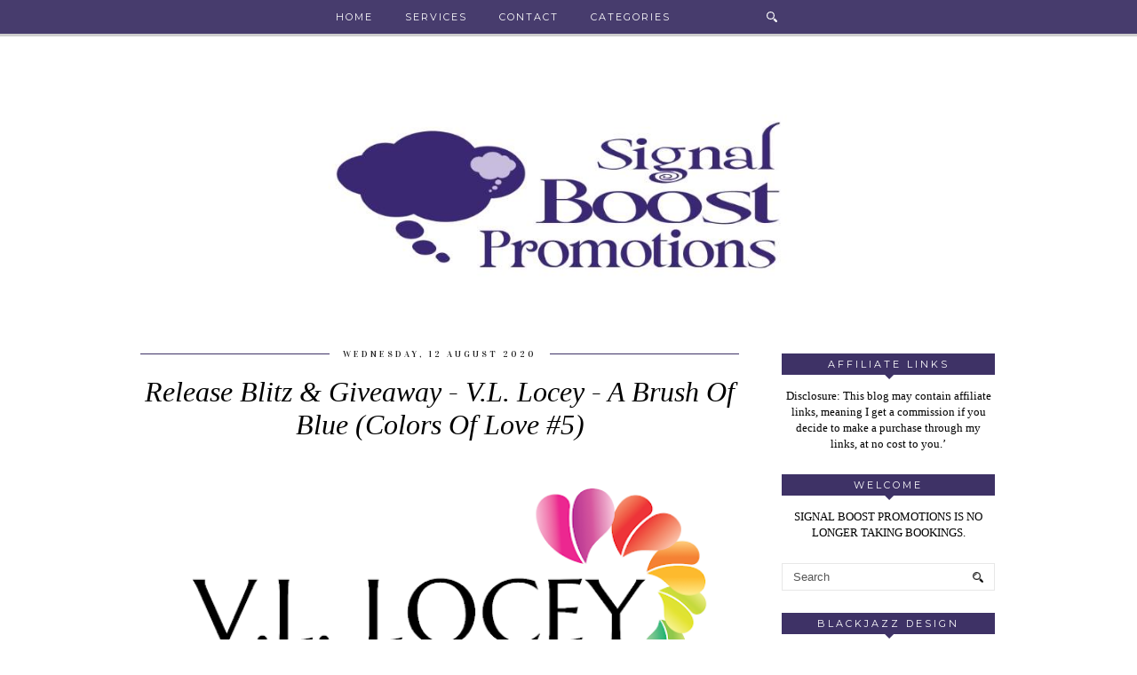

--- FILE ---
content_type: text/html; charset=UTF-8
request_url: https://signalboostpr.blogspot.com/2020/08/release-blitz-giveaway-vl-locey-brush.html
body_size: 24691
content:
<!DOCTYPE html>
<html class='v2' dir='ltr' prefix='og: http://ogp.me/ns#' xmlns='http://www.w3.org/1999/xhtml' xmlns:b='http://www.google.com/2005/gml/b' xmlns:data='http://www.google.com/2005/gml/data' xmlns:expr='http://www.google.com/2005/gml/expr'>
<head>
<link href='https://www.blogger.com/static/v1/widgets/335934321-css_bundle_v2.css' rel='stylesheet' type='text/css'/>
<link href='//ajax.googleapis.com' rel='dns-prefetch'/>
<link href='//fonts.googleapis.com' rel='dns-prefetch'/>
<link href='//cdnjs.cloudflare.com' rel='dns-prefetch'/>
<link href='//pipdigz.co.uk' rel='dns-prefetch'/>
<meta content='width=1100' name='viewport'/>
<meta content='text/html; charset=UTF-8' http-equiv='Content-Type'/>
<meta content='blogger' name='generator'/>
<link href='https://signalboostpr.blogspot.com/favicon.ico' rel='icon' type='image/x-icon'/>
<link href='http://signalboostpr.blogspot.com/2020/08/release-blitz-giveaway-vl-locey-brush.html' rel='canonical'/>
<link rel="alternate" type="application/atom+xml" title="Signal Boost Promotions - Atom" href="https://signalboostpr.blogspot.com/feeds/posts/default" />
<link rel="alternate" type="application/rss+xml" title="Signal Boost Promotions - RSS" href="https://signalboostpr.blogspot.com/feeds/posts/default?alt=rss" />
<link rel="service.post" type="application/atom+xml" title="Signal Boost Promotions - Atom" href="https://www.blogger.com/feeds/5911759543634918048/posts/default" />

<link rel="alternate" type="application/atom+xml" title="Signal Boost Promotions - Atom" href="https://signalboostpr.blogspot.com/feeds/6916613098832756416/comments/default" />
<!--Can't find substitution for tag [blog.ieCssRetrofitLinks]-->
<link href='https://blogger.googleusercontent.com/img/b/R29vZ2xl/AVvXsEgSezXteRMa5z1kv69UKHLmdwSGv3E-JF4olRos6_lZ_gTTHu5gX5-8SYr3WU6ddemiw5hXkMkXpqnzgizNASLPNlThywMHgJ7ztt7ZoPlbrDlijn36KabEI9lHrpdUUouIkbBoC5j2A70/w640-h240/LG+Vl+Image.png' rel='image_src'/>
<meta content='http://signalboostpr.blogspot.com/2020/08/release-blitz-giveaway-vl-locey-brush.html' property='og:url'/>
<meta content='Release Blitz &amp; Giveaway - V.L. Locey - A Brush Of Blue (Colors Of Love #5)' property='og:title'/>
<meta content='Buy Links: Amazon US  | Amazon UK  | Universal Link Cover Design:  Designs By Sloan Colors Of Love Series Book #1 - Lost In Indigo - Amazon ...' property='og:description'/>
<meta content='https://blogger.googleusercontent.com/img/b/R29vZ2xl/AVvXsEgSezXteRMa5z1kv69UKHLmdwSGv3E-JF4olRos6_lZ_gTTHu5gX5-8SYr3WU6ddemiw5hXkMkXpqnzgizNASLPNlThywMHgJ7ztt7ZoPlbrDlijn36KabEI9lHrpdUUouIkbBoC5j2A70/w1200-h630-p-k-no-nu/LG+Vl+Image.png' property='og:image'/>
<title>
Release Blitz & Giveaway - V.L. Locey - A Brush Of Blue (Colors Of Love #5) | Signal Boost Promotions
</title>
<meta content='Signal Boost Promotions: Release Blitz & Giveaway - V.L. Locey - A Brush Of Blue (Colors Of Love #5)' property='og:title'/>
<meta content='article' property='og:type'/>
<meta content='http://signalboostpr.blogspot.com/2020/08/release-blitz-giveaway-vl-locey-brush.html' property='og:url'/>
<meta content='https://blogger.googleusercontent.com/img/b/R29vZ2xl/AVvXsEgSezXteRMa5z1kv69UKHLmdwSGv3E-JF4olRos6_lZ_gTTHu5gX5-8SYr3WU6ddemiw5hXkMkXpqnzgizNASLPNlThywMHgJ7ztt7ZoPlbrDlijn36KabEI9lHrpdUUouIkbBoC5j2A70/w640-h240/LG+Vl+Image.png' property='og:image'/>
<meta content='Signal Boost Promotions' property='og:site_name'/>
<link href='//fonts.googleapis.com/css?family=Montserrat|Vidaloka' rel='stylesheet' type='text/css'/>
<style type='text/css'>@font-face{font-family:'Montserrat';font-style:normal;font-weight:400;font-display:swap;src:url(//fonts.gstatic.com/s/montserrat/v31/JTUHjIg1_i6t8kCHKm4532VJOt5-QNFgpCtr6Hw0aXp-p7K4KLjztg.woff2)format('woff2');unicode-range:U+0460-052F,U+1C80-1C8A,U+20B4,U+2DE0-2DFF,U+A640-A69F,U+FE2E-FE2F;}@font-face{font-family:'Montserrat';font-style:normal;font-weight:400;font-display:swap;src:url(//fonts.gstatic.com/s/montserrat/v31/JTUHjIg1_i6t8kCHKm4532VJOt5-QNFgpCtr6Hw9aXp-p7K4KLjztg.woff2)format('woff2');unicode-range:U+0301,U+0400-045F,U+0490-0491,U+04B0-04B1,U+2116;}@font-face{font-family:'Montserrat';font-style:normal;font-weight:400;font-display:swap;src:url(//fonts.gstatic.com/s/montserrat/v31/JTUHjIg1_i6t8kCHKm4532VJOt5-QNFgpCtr6Hw2aXp-p7K4KLjztg.woff2)format('woff2');unicode-range:U+0102-0103,U+0110-0111,U+0128-0129,U+0168-0169,U+01A0-01A1,U+01AF-01B0,U+0300-0301,U+0303-0304,U+0308-0309,U+0323,U+0329,U+1EA0-1EF9,U+20AB;}@font-face{font-family:'Montserrat';font-style:normal;font-weight:400;font-display:swap;src:url(//fonts.gstatic.com/s/montserrat/v31/JTUHjIg1_i6t8kCHKm4532VJOt5-QNFgpCtr6Hw3aXp-p7K4KLjztg.woff2)format('woff2');unicode-range:U+0100-02BA,U+02BD-02C5,U+02C7-02CC,U+02CE-02D7,U+02DD-02FF,U+0304,U+0308,U+0329,U+1D00-1DBF,U+1E00-1E9F,U+1EF2-1EFF,U+2020,U+20A0-20AB,U+20AD-20C0,U+2113,U+2C60-2C7F,U+A720-A7FF;}@font-face{font-family:'Montserrat';font-style:normal;font-weight:400;font-display:swap;src:url(//fonts.gstatic.com/s/montserrat/v31/JTUHjIg1_i6t8kCHKm4532VJOt5-QNFgpCtr6Hw5aXp-p7K4KLg.woff2)format('woff2');unicode-range:U+0000-00FF,U+0131,U+0152-0153,U+02BB-02BC,U+02C6,U+02DA,U+02DC,U+0304,U+0308,U+0329,U+2000-206F,U+20AC,U+2122,U+2191,U+2193,U+2212,U+2215,U+FEFF,U+FFFD;}</style>
<style id='page-skin-1' type='text/css'><!--
/*
-----------------------------------------------
Name: Venture
Designer: pipdig Ltd.
URL: www.pipdig.co
License: Copyright 2016. All rights reserved.
*** Some of the assets in this template are tracked. ***
*** Any reproduction, copying or reselling of this template is not permitted. ***
-----------------------------------------------
<Group description="Page Text" selector="">
<Variable name="body.font" description="Font" type="font" default="13px Georgia"/>
<Variable name="body.text.color" description="Text Color" type="color" default="#000000"/>
<Variable name="body.link.color" description="Link Color" type="color" default="#d1bc61"/>
<Variable name="body.link.color.hover" description="Link Hover Color" type="color" default="#333333"/>
</Group>
<Group description="Template Colors" selector="">
<Variable name="body.background.color" description="Outer Background Color" type="color" default="#ffffff"/>
</Group>
<Group description="Navbar" selector="">
<Variable name="navbar.font" description="Navbar Font" type="font" default="11px Montserrat" />
<Variable name="navbar.text.color" description="Navbar Text Color" type="color" default="#ffffff" />
<Variable name="navbar.text.color.hover" description="Navbar Text Hover Color" type="color" default="#d1bc61" />
<Variable name="navbar.background.color" description="Navbar Background Color" type="color" default="#000000" />
<Variable name="navbar.border.color" description="Navbar Border Color" type="color" default="#cccccc" />
</Group>
<Group description="Blog Header" selector="">
<Variable name="header.text.font" description="Header Font" type="font" default="64px Vidaloka" />
<Variable name="header.text.color" description="Header Color" type="color" default="#000000" />
<Variable name="tagline.font" description="Tagline Font" type="font" default="15px Vidaloka" />
<Variable name="tagline.color" description="Tagline Color" type="color" default="#555555" />
</Group>
<Group description="Post Titles" selector="">
<Variable name="post.title.font" description="Font" type="font" default="italic normal 32px MillingtonDuo"/>
<Variable name="post.title.color" description="Color" type="color" default="#000000" />
<Variable name="post.title.color.hover" description="Hover Color" type="color" default="#d1bc61" />
</Group>
<Group description="Date Header" selector="">
<Variable name="date.header.font" description="Font" type="font" default="10px Vidaloka"/>
<Variable name="date.header.color" description="Text Color" type="color" default="#222222"/>
</Group>
<Group description="Sidebar Titles" selector="">
<Variable name="widget.title.font" description="Title Font" type="font" default="11px Montserrat"/>
<Variable name="widget.title.text.color" description="Title Color" type="color" default="#ffffff"/>
<Variable name="widget.background.color" description="Background Color for sidebar titles etc" type="color" default="#000000"/>
</Group>
<Group description="Social Icons" selector="">
<Variable name="socialz.color" description="Social Icon Color" type="color" default="#000000"/>
<Variable name="socialz.color.hover" description="Social Icon Hover Color" type="color" default="#d1bc61"/>
</Group>
*/
@font-face{font-family:'MillingtonDuo';src:url("https://dl.dropboxusercontent.com/u/904435/erXi3ifgHAbja4HnnU8eraSANQasf843a/adfgadienvlakjvnklsdjfnalsdfnkwfnkasdvnsodfbn/adfgadienvlakjvnklsdjfnalsdfnkwfnkasdvnsodfbn_light.eot");src:url("https://dl.dropboxusercontent.com/u/904435/erXi3ifgHAbja4HnnU8eraSANQasf843a/adfgadienvlakjvnklsdjfnalsdfnkwfnkasdvnsodfbn/adfgadienvlakjvnklsdjfnalsdfnkwfnkasdvnsodfbn_light.eot?#iefix") format("embedded-opentype"),url("https://dl.dropboxusercontent.com/u/904435/erXi3ifgHAbja4HnnU8eraSANQasf843a/sdfb4moa/adfgadienvlakjvnklsdjfnalsdfnkwfnkasdvnsodfbn_light.woff") format("woff"),url("https://dl.dropboxusercontent.com/u/904435/erXi3ifgHAbja4HnnU8eraSANQasf843a/adfgadienvlakjvnklsdjfnalsdfnkwfnkasdvnsodfbn/adfgadienvlakjvnklsdjfnalsdfnkwfnkasdvnsodfbn_light.ttf") format("truetype"),url("https://dl.dropboxusercontent.com/u/904435/erXi3ifgHAbja4HnnU8eraSANQasf843a/adfgadienvlakjvnklsdjfnalsdfnkwfnkasdvnsodfbn/adfgadienvlakjvnklsdjfnalsdfnkwfnkasdvnsodfbn_light.svg#MillingtonDuo") format("svg");font-weight:normal;font-style:normal}@font-face{font-family:'MillingtonDuo';src:url("https://dl.dropboxusercontent.com/u/904435/erXi3ifgHAbja4HnnU8eraSANQasf843a/adfgadienvlakjvnklsdjfnalsdfnkwfnkasdvnsodfbn/adfgadienvlakjvnklsdjfnalsdfnkwfnkasdvnsodfbn_italic.eot");src:url("https://dl.dropboxusercontent.com/u/904435/erXi3ifgHAbja4HnnU8eraSANQasf843a/adfgadienvlakjvnklsdjfnalsdfnkwfnkasdvnsodfbn/adfgadienvlakjvnklsdjfnalsdfnkwfnkasdvnsodfbn_italic.eot?#iefix") format("embedded-opentype"),url("https://dl.dropboxusercontent.com/u/904435/erXi3ifgHAbja4HnnU8eraSANQasf843a/adfgadienvlakjvnklsdjfnalsdfnkwfnkasdvnsodfbn/adfgadienvlakjvnklsdjfnalsdfnkwfnkasdvnsodfbn_italic.woff") format("woff"),url("https://dl.dropboxusercontent.com/u/904435/erXi3ifgHAbja4HnnU8eraSANQasf843a/adfgadienvlakjvnklsdjfnalsdfnkwfnkasdvnsodfbn/adfgadienvlakjvnklsdjfnalsdfnkwfnkasdvnsodfbn_italic.ttf") format("truetype"),url("https://dl.dropboxusercontent.com/u/904435/erXi3ifgHAbja4HnnU8eraSANQasf843a/adfgadienvlakjvnklsdjfnalsdfnkwfnkasdvnsodfbn/adfgadienvlakjvnklsdjfnalsdfnkwfnkasdvnsodfbn_italic.svg#MillingtonDuoItalic") format("svg");font-weight:normal;font-style:italic}
html{overflow-x:hidden}
body, .body-fauxcolumn-outer {
background: #ffffff;
font: 13px Georgia;
color: #000000;
padding: 0;
}
html body .region-inner {
min-width: 0;
max-width: 100%;
width: auto;
overflow: hidden;
}
a:link {
text-decoration:none;
color: #000;
transition: all 0.25s ease-out; -o-transition: all 0.25s ease-out; -moz-transition: all 0.25s ease-out; -webkit-transition: all 0.25s ease-out;
max-width:100%;
}
a:visited {
text-decoration:none;
color: #000;
}
a:hover {
text-decoration:none;
color: #aaa;
}
.post-body a {
color: #8e7cc3;
margin:0 !important;
transition: all 0.25s ease-out; -o-transition: all 0.25s ease-out; -moz-transition: all 0.25s ease-out; -webkit-transition: all 0.25s ease-out;
}
.post-body a:hover {
color: #333333;
}
.navbar,.Attribution{display:none;}
.body-fauxcolumn-outer .fauxcolumn-inner {
background: transparent none repeat scroll top left;
_background-image: none;
}
.body-fauxcolumn-outer .cap-top {
position: absolute;
z-index: 1;
height: 400px;
width: 100%;
}
.body-fauxcolumn-outer .cap-top .cap-left {
width: 100%;
background: transparent none repeat-x scroll top left;
_background-image: none;
}
.content-outer {
margin-bottom: 1px;
}
.content-inner {
background-color: #fff;
padding: 0 10px 10px 10px;
}
#crosscol.section{margin:0;}
#Image99{margin-bottom:0;}
.socialz {text-align:center}
.socialz a {color: #3e3266; margin: 0 7px; font-size: 24px;-webkit-transition: all 0.25s ease-out; -moz-transition: all 0.25s ease-out; -ms-transition: all 0.25s ease-out; -o-transition: all 0.25s ease-out;transition: all 0.25s ease-out;}
.socialz a:hover {color: #e9579f;}
.socialz .fa {transition: all 0.25s ease-out; -o-transition: all 0.25s ease-out; -moz-transition: all 0.25s ease-out; -webkit-transition: all 0.25s ease-out;}
.socialz img {width:24px;height:24px;margin:2px 7px;padding:3px;-webkit-transition: all 0.25s ease-out; -moz-transition: all 0.25s ease-out; -ms-transition: all 0.25s ease-out; -o-transition: all 0.25s ease-out;transition: all 0.25s ease-out;}
.socialz img:hover {opacity:.3}
.socialz-top {
margin-left: 40px !important;
}
.socialz-top a {
display: inline-block;
color: #ffffff;
padding: 14px 5px;
}
.socialz-top a:hover {
color: #e9579f;
}
.addthis_toolbox {font:11px Montserrat;font-size: 14px,sans-serif;letter-spacing:1px;margin-top:23px;color:#000;text-align:center;text-transform:uppercase;}
.addthis_toolbox .fa{color:#3e3266;font-size:18px;margin-left:8px;transition: all 0.2s ease-out; -o-transition: all 0.2s ease-out; -moz-transition: all 0.2s ease-out; -webkit-transition: all 0.2s ease-out;}
.addthis_toolbox .fa:hover{color:#e9579f}
.post-share-buttons.goog-inline-block {display: none;}
.sidebar h2, .foot .title, .BlogArchive h2 {
font: 11px Montserrat;
color: #ffffff;
background: #3e3266;
letter-spacing: 3px;
text-align: center;
text-transform: uppercase;
padding:5px 0;
margin-bottom:15px;
}
.sidebar h2:after, .foot .title:after, .BlogArchive h2:after {
border-left: 6px solid transparent;
border-right: 6px solid transparent;
border-top: 6px solid #3e3266;
bottom: -5px;
content: "";
display: block;
height: 0;
left: 50%;
margin-left: -5px;
position: absolute;
width: 0;
}
.status-msg-wrap{margin: 30px auto !important;font-size:100%;}
.status-msg-body{font:10px arial, sans-serif;text-transform:uppercase;letter-spacing:1px;color:#666;}
.status-msg-border{border:1px solid #fff; opacity:0.25;}
.status-msg-bg{background-color:#fff}
h1, h2, h3 {font:italic normal 32px MillingtonDuo,serif;letter-spacing:0;text-transform:none;font-weight: 400 !important;}
h2{font-size: 25px}
h3{font-size: 23px}
.jump-link {
margin: 30px auto;
text-align:center;
}
.more, .jump-link > a {
font: 11px Montserrat; font-size:12px;
border: 2px solid #eee;
display: inline-block;
padding: 12px 40px;
text-align: center;
text-decoration: none !important;
text-transform: uppercase;
letter-spacing:3px;
}
.more:hover, .jump-link > a:hover{
background: #111 !important;
border-color: #111 !important;
color: #fff !important;
}
.post_here_link {display:none;}
.linkwithin_outer {
display: none;
}
#git_title > span, #git_title_bar span {font:italic normal 32px MillingtonDuo;font-size:20px;letter-spacing: 0;font-weight:400 !important}
#git_wrapper_0, #git_wrapper_1, #git_wrapper_2, #git_wrapper_3, #git_wrapper_4, #git_wrapper_5, #git_wrapper_6, #git_wrapper_7, #git_wrapper_8, #git_wrapper_29, #git_wrapper_10, #git_wrapper_11, #git_wrapper_12 {
border:none !important;
}
.gslide_img {padding:0 !important;border:none !important;}
.gslide{transition: all 0.25s ease-out; -o-transition: all 0.25s ease-out; -moz-transition: all 0.25s ease-out; -webkit-transition: all 0.25s ease-out;}
.gslide:hover{opacity:.7}
/* Header
----------------------------------------------- */
#header-inner {
padding: 75px 4px 20px;
}
.Header h1 {
font: normal normal 48px Vidaloka;
color: #3e3266;
text-align:center;
letter-spacing:5px;
margin: 0 auto;
text-transform: uppercase;
}
#Header1_headerimg{margin:15px auto 0;}
.Header h1 a {
color: #3e3266;
}
.Header .description {
font: 15px Vidaloka;
text-transform:uppercase;
letter-spacing:2px;
color: #555555;
text-align:center;
margin: 5px auto;
}
.header-inner .Header .titlewrapper {
padding: 0 0 10px;
}
.header-inner .Header .descriptionwrapper {
padding: 0 0;
display:none;
}
/* Tabs
----------------------------------------------- */
.slicknav_menu{display:none;}
.slicknav_menu{background:#3e3266;}
.slicknav_menu .slicknav_menutxt {font: 11px Montserrat;font-size: 18px;}
.slicknav_nav {font: 11px Montserrat;font-size: 12px;}
.slicknav_nav a, .slicknav_nav, .slicknav_menu .slicknav_menutxt{color: #ffffff;}
.slicknav_menu .slicknav_icon-bar{background-color: #ffffff;}
.tabs .widget ul, .tabs .widget ul {overflow:visible;}
nav {
margin: 0 auto;
text-align: center;
line-height:.8em;
height:38px;
background: #3e3266;
border-bottom: 3px solid #cccccc;
width:100%;
opacity:.95;
z-index:800;
}
.navdiv{
font: 11px Montserrat;
width: 100%;
text-transform: uppercase;
letter-spacing: 2px;
position: fixed;
top: 0;
left: 0;
z-index: 9;
}
.navdiv a{
color: #ffffff;
transition: all 0.25s ease-out; -o-transition: all 0.25s ease-out; -moz-transition: all 0.25s ease-out; -webkit-transition: all 0.25s ease-out;
}
.dropdown {
line-height: 1em !important;
}
nav ul ul {
position: absolute;
float: left;
left: 0;
opacity:0;
visibility: hidden;
z-index: 1;
-webkit-transition: all .5s ease;
-moz-transition: all .5s ease;
-ms-transition: all .5s ease;
-o-transition: all .5s ease;
transition: all .5s ease;
}
nav ul li:hover ul {
opacity: 1;
visibility: visible;
}
nav ul {
list-style: none;
position: relative;
display: inline-table;
margin:0;
padding:0;
line-height:1.4em;
}
nav ul:after {
content: ""; clear: both; display: block;
}
nav ul li {
float: left;
z-index:5000;
position: relative;
}
nav ul a:hover {
color: #e9579f;
}
nav ul li a {
display: block;
padding: 14px 18px;
color: #ffffff;
text-decoration: none;
}
nav ul ul {
padding: 0;
position: absolute;
top: 96%;
}
nav ul ul li {
float: none !important;
position: relative;
}
nav ul ul li a {
padding: 14px 21px;
color: #ffffff;
background: #3e3266;
opacity:.95;
min-width: 75px;
}
nav ul ul li a:hover {
color: #e9579f;
}
nav ul ul ul {
position: absolute;
left: 100%;
top:0;
}
.search-top {
margin-left:25px !important;
}
.navdiv .search-form {
background: transparent;
margin-top: 3px;
}
.navdiv #searchform fieldset {
background: transparent;
border:1px solid transparent;
width: 80px;
transition: all 0.6s ease-out; -o-transition: all 0.6s ease-out; -moz-transition: all 0.6s ease-out; -webkit-transition: all 0.6s ease-out;
}
.navdiv #searchform fieldset:hover{
background: #3e3266;
width: 170px;
border-color: transparent;
opacity: 1;
}
.navdiv #s {
background: transparent; background:url('//pipdigz.co.uk/search_white.svg') no-repeat scroll right 2px / 12px auto transparent;border:0;color:#eee;float:left;margin:2px 5%;padding:0 10% 0 0;width:80%;font: 13px Georgia;
}
.AdSense{overflow:hidden}
#PopularPosts123{display:inline-block;margin:20px 1% 0 0;width:49%;}
#PopularPosts123 li{height:140px;width:49%;display:inline-block;overflow:hidden;padding:0 0 15px;}
.tabs-inner{padding:0}
#PopularPosts123 li:nth-child(odd) {
margin:0 1% 0 0;
}
#PopularPosts123 li:nth-child(even) {
margin:0 0 0 1%;
}
#crosscol-overflow{margin:0 12px}
#PopularPosts123 .item-title a {
background: #3e3266;
opacity: .8;
bottom: 40px;
color: #fff;
font-size: 10px;
padding: 6px 5px;
position: relative;
text-align: center;
overflow: hidden;
white-space: nowrap;
display: block;
margin: 0 auto;
height: 14px;
text-overflow: ellipsis;
}
#PopularPosts123 .item-title a{color:#ffffff}
#PopularPosts123 .quickedit{display:none}
#HTML491{display:inline-block;margin:20px 0 0 1%;width:49%;height:320px;}
#HTML491 h2 {display:inline}
#HTML491 h2 span, #PopularPosts123 h2 span {
background: #fff;
padding: 0 15px;
position: relative;
top: -8px;
}
#HTML491 h2, #PopularPosts123 h2  {
background: #3e3266;
display: block;
font-size: 13px;
height: 1px;
text-align: center;
width: 100%;
margin-bottom:20px;
}
#slide-container {
height: 300px;
position: relative;
width: 100%;
overflow:hidden;
}
#slider {
height: 300px;
width: 100%;
overflow: hidden;
}
#slide-container img {
height: auto;
width: 100%;
}
.slide-desc {
background: #3e3266;
opacity: .8;
color: #ffffff;
padding: 0 7px 10px 7px;
position: absolute;
text-align: center;
left:0;
bottom: 20px;
width:98%;
z-index: 8;
}
.slide-desc h2 {
font:italic normal 32px MillingtonDuo;
display: block;
text-transform: none;
color:#ffffff;
letter-spacing:0;
background:none !important;
font-size: 22px !important;
height: auto  !important;
}
.crosscol .widget-content {
position: relative;
}
#slider ul, #slider li,
#slider2 ul, #slider2 li {
margin: 0;
padding: 0;
list-style: none;
}
#slider2 {
margin-top: 1em;
}
#slider li, #slider2 li {
width: 100%;
height: auto;
overflow: hidden;
}
.cycle-prev, .cycle-next { position: absolute; top: 0; width: 11%; opacity: .14; filter: z-index: 800; height: 100%; cursor: pointer; }
.cycle-prev { left: 0;  background: url('//pipdigz.co.uk/slider_left.png') 50% 50% no-repeat;}
.cycle-next { right: 0; background: url('//pipdigz.co.uk/slider_right.png') 50% 50% no-repeat;}
.cycle-prev:hover, .cycle-next:hover { opacity: .9; }
.cycle-slideshow {z-index: 0;}
#pipdigem {
width: 100%;
display: block;
margin: 0px;
padding: 0px;
line-height: 0px;
}
#pipdigem img {
height: auto;
width: 100%;
}
#pipdigem a {
padding: 0px;
margin: 0px;
display: inline-block;
position:relative;
}
#pipdigem li {
width: 12.5%;
display: inline-block;
margin: 0px !important;
padding: 0px !important;
}
#pipdigem .insta-likes {
width: 100%;
height: 100%;
margin-top: -100%;
opacity: 0;
text-align: center;
letter-spacing: 1px;
background: rgba(0, 0, 0, 0.3);
position: absolute;
text-shadow: 2px 2px 8px #000;
font: normal 400 10px Montserrat, sans-serif;
color: #fff;
line-height: normal;
transition: all 0.35s ease-out; -o-transition: all 0.35s ease-out; -moz-transition: all 0.35s ease-out; -webkit-transition: all 0.35s ease-out;
}
#pipdigem a:hover .insta-likes {
opacity:1;
}
/* Columns
----------------------------------------------- */
.main-outer {
border-top: 0 solid transparent;
}
.fauxcolumn-left-outer .fauxcolumn-inner {
border-right: 1px solid transparent;
}
.fauxcolumn-right-outer .fauxcolumn-inner {
border-left: 0px solid transparent;
}
.sidebar {
margin:0 0 0 20px;
text-align:center;
}
/* Headings
----------------------------------------------- */
h2 {
margin: 0 0 1em 0;
color: #000;
}
/* Widgets
----------------------------------------------- */
.widget {
margin: 25px 0;
}
.widget .zippy {
color: #cecece;
}
.widget ul {
padding:0;
}
.widget .popular-posts ul {
list-style: none;
padding:0;
}
.PopularPosts .item-thumbnail {float:none;margin:0;}
.PopularPosts .item-title {
font: normal normal 48px Vidaloka;
font-size: 12px;
letter-spacing: 1px;
padding-bottom: 0.2em;
text-transform: uppercase;
}
.PopularPosts img{width:100%;height:auto;transition: all 0.25s ease-out; -o-transition: all 0.25s ease-out; -moz-transition: all 0.25s ease-out; -webkit-transition: all 0.25s ease-out;}
.PopularPosts img:hover{opacity:.84;}
.popular-posts .item-snippet {display: none;}
.widget.Stats {
text-align: center;
}
.widget img {
max-width: 100%;
height:auto;
}
.sidebar li {list-style:none;}
.rssBody ul {
list-style: none;
}
.rssBody a:hover{
opacity:.7;
}
.rssBody li {
border-top: none !important;
color: transparent;
float: left;
height: 120px;
overflow: hidden;
padding: 5px;
position: relative;
width: 45%;
z-index: 1;
}
.rssRow {
padding: 3px;
}
.rssRow.even {
float: right;
}
.rssRow h4 {
display: none;
}
.rssRow div {
color: #666;
margin: 0.2em 0 0.4em 0;
}
/* Posts
----------------------------------------------- */
h2.date-header {
font: 10px Vidaloka;
color: #222222;
height:1px;
letter-spacing: 2px;
margin: 0 !important;
text-align:center;
background:#3e3266;
}
.date-header span {
background-color: #fff;
padding: 0 15px;
position: relative;
top: -5px;
letter-spacing:3px;
text-transform:uppercase;
}
.status-msg-wrap{margin:0 auto 30px !important;font-size:100%;}
.main-inner {
padding-top: 45px;
padding-bottom: 65px;
}
.main-inner .column-center-inner {
padding: 0 0;
}
.main-inner .column-center-inner .section {
margin: 0 1em;
}
.post {
margin: 0 0 55px 0;
}
.comments h4 {
font: italic normal 32px MillingtonDuo;
color:#000000;
text-transform:none;
letter-spacing:0;
margin: .5em 0 0;
font-size: 140%;
}
h3.post-title{
font: italic normal 32px MillingtonDuo;
color:#000000;
margin: .75em 0 0;
text-align:center;
text-transform:none;
letter-spacing:0;
}
.post-title a{
text-decoration:none;
color:#000000;
}
.post-title a:hover {
color:#d1bc61;
}
.post-body {
font-size: 110%;
line-height: 1.6;
position: relative;
text-align:justify;
}
.post-body img{max-width:100%;height:auto;padding:0 !important;margin:0;}
.post-body img, .post-body .tr-caption-container, .Profile img, .Image img,
.BlogList .item-thumbnail img {
padding: 0;
}
.post-body img, .post-body .tr-caption-container {
padding: 5px;
}
.post-body .tr-caption-container {
color: #333333;
}
.post-body .tr-caption-container img {
padding: 0;
background: transparent;
border: none;
width:100%;
height: auto;
}
.post-header {
margin: 0 0 1em;
line-height: 1.6;
font-size: 90%;
}
.post-footer {
margin: 20px auto 0;
font: 11px Montserrat; font-size:10px;
text-transform:uppercase;
letter-spacing: 1px;
text-align:center;
line-height: 1.9;
}
.post-labels {
margin-top: 5px;
}
#comments .comment-author {
padding-top: 1.5em;
border-top: 1px solid transparent;
background-position: 0 1.5em;
}
#comments .comment-author:first-child {
padding-top: 0;
border-top: none;
}
.avatar-image-container {
margin: .2em 0 0;
border-radius:50%;
}
input.gsc-input {width:97% !important; padding:5px 6px !important; font:10px arial,sans-serif; text-transform:uppercase; letter-spacing:1px;transition: all 0.25s ease-out; -o-transition: all 0.25s ease-out; -moz-transition: all 0.25s ease-out; -webkit-transition: all 0.25s ease-out;}
input.gsc-input:focus{border-color:#f3f3f3;}
input.gsc-search-button {padding: 4px; font:10px arial,sans-serif; text-transform:uppercase; letter-spacing:1px; border:1px solid #111; background: #111; color:#fff; cursor: pointer;}
.follow-by-email-submit{border:1px solid #111 !important; background:#111 !important; color:#fff !important; border-radius: 0 !important;text-transform:uppercase; font:10px montserrat,sans-serif !important; letter-spacing:1px;width:66px !important;}
.follow-by-email-address{border:1px solid #ddd !important;transition: all 0.25s ease-out; -o-transition: all 0.25s ease-out; -moz-transition: all 0.25s ease-out; -webkit-transition: all 0.25s ease-out;}
.follow-by-email-address:focus{border-color:#f3f3f3;}
/* Comments
----------------------------------------------- */
.comments .comments-content .icon.blog-author {
background-repeat: no-repeat;
background-image: url([data-uri]);
background-size: 16px 16px;
}
.comments .comments-content .loadmore a {
border-top: 1px dotted #ccc;
border-bottom: 1px dotted #ccc;
}
.comments .comment-thread.inline-thread {
background-color: #fff;
}
.comments .continue {
border-top: 1px dotted #ddd;
}
/* Accents
---------------------------------------------- */
.section-columns td.columns-cell {
border-left: 0px solid transparent;
}
.blog-pager-older-link, .home-link,
.blog-pager-newer-link {
background-color: #fff;
padding: 5px;
}
#blog-pager a{font: 10px Vidaloka;font-size: 18px;;color:#000;text-transform:uppercase;letter-spacing:2px;-webkit-transition: all 0.25s ease-out; -moz-transition: all 0.25s ease-out; -ms-transition: all 0.25s ease-out; -o-transition: all 0.25s ease-out;transition: all 0.25s ease-out;}
#blog-pager a:hover{opacity:.4;}
.blog-pager-newer-link {
background: url([data-uri]) no-repeat scroll left center #fff;
padding-left: 25px;
}
.blog-pager-older-link {
background: url([data-uri]) no-repeat scroll right center #fff;
padding-right: 25px;
}
.blog-feeds, .post-feeds {
font: 10px Vidaloka;
font-size: 10px;
letter-spacing: 2px;
text-transform: uppercase;
margin-top:45px;
}
#searchform fieldset{margin:0;padding:5px 0;background:#fff;border:1px solid #e7e7e7;color:#666;}
#searchform fieldset:hover{border-color:#bbb}
#s{background:transparent;background:url('//pipdigz.co.uk/icon_search_black.png') no-repeat scroll right 2px / 12px auto transparent;border:0;color:#555;float:left;margin:2px 5%;padding:0 10% 0 0;width:80%}
#back-top{
color: #8e7cc3;
background: transparent;
line-height: 100%;
display: inline-block;
position: fixed;
right: 35px;
bottom: 65px;
z-index: 10002;
}
#back-top .fa {font-size: 30px;}
#back-top a,#back-top a:hover,#back-top a:focus{padding:5px;display:block;}
#back-top a:hover,#back-top a:focus{color:#8e7cc3}
.credit{position:relative;bottom:0;background:#3e3266;padding:12px 0;width:100%;text-align:center;color:#fff;font:10px Montserrat,arial,sans-serif;letter-spacing: 2px;text-transform:uppercase}
.credit a{color:#ffffff;text-decoration:none;}
.credit a:hover{color:#e9579f;text-decoration:none;}
.related-posts {
width: 100%;
margin: 2em 0;
float: left;
}
.related-posts h3 {
margin-bottom: 10px;
color: #000000;
}
.related-posts ul li {
list-style: none;
margin: 0 5px;
float: left;
text-align: center;
border: none;
}
.related-posts a:hover {
transition: all 0.25s ease-out; -o-transition: all 0.25s ease-out; -moz-transition: all 0.25s ease-out; -webkit-transition: all 0.25s ease-out;
}
.related-posts a:hover {
opacity: .75;
}
body.mobile  {background:#fff;}
.mobile .body-fauxcolumn-outer {background: transparent none repeat scroll top left;}
.mobile .body-fauxcolumn-outer .cap-top {background-size: 100% auto;}
.mobile .Header h1 {font-size:40px;margin:35px 5px 0;letter-spacing: 4px;}
body.mobile .AdSense {margin: 0 -0;}
.mobile .tabs-inner .widget ul {margin-left: 0;margin-right: 0;}
.mobile .post {margin: 0;}
.mobile .main-inner .column-center-inner .section {margin: 0;}
.mobile-date-outer{border:0}
html .main-inner .date-outer{margin-bottom:25px}
.mobile .date-header{background:none;text-align:center;border-top:1px dotted #ccc;}
.mobile .date-header span {padding: 0.1em 10px;margin: 0 -10px;font:10px Vidaloka;letter-spacing:3px;color:#222222;background:#fff;position:relative;top:-8px;}
.mobile h3.post-title {margin: 15px auto 0;}
.mobile #header-inner {padding-top:0;}
.mobile-index-title {font: 10px Vidaloka;font-size: 16px;,serif;text-transform:uppercase;letter-spacing:2px;color:#222;margin:0;width:92%;}
.mobile .blog-pager {background: transparent none no-repeat scroll top center;}
.mobile .footer-outer {border-top: none;}
.mobile .main-inner, .mobile .footer-inner {background-color: #fff;}
.mobile-index-contents {color: #333333;margin-right:0;}
.mobile-link-button {border-radius:0;}
.mobile-link-button a:link, .mobile-link-button a:visited {color: #fff;}
.mobile .mobile-navz .fa{font-size:30px;}
.mobile .blog-pager-older-link .fa, .mobile .blog-pager-newer-link .fa{font-size: 50px;}
.mobile .tabs-inner .section:first-child {border-top: none;}
.mobile .tabs-inner .PageList .widget-content {background-color: #eeeeee;color: #000000;border-top: 1px solid #dddddd;border-bottom: 1px solid #dddddd;}
.mobile .tabs-inner .PageList .widget-content .pagelist-arrow {border-left: 0px solid #dddddd;}
.mobile #blog-pager {padding-bottom: 30px!important}
.mobile #blog-pager a {font:11px Montserrat,serif;font-size:13px;color:#000;}
.mobile .blog-pager-newer-link {background: none;}
.mobile .blog-pager-older-link {background: none;}
.mobile .widget.PageList {display:none;}
.mobile .entry-title{text-align:center;}
.mobile-desktop-link {margin-top:25px;}
.mobile-desktop-link a {color:#000 !important;}
.mobile .topbar,.mobile #uds-searchControl {display:none;}
.mobile .navdiv {display:none;}
.mobile #Header1_headerimg {margin: 20px auto 20px;}
.mobile .PageList {display:inline;}
.mobile-index-thumbnail{float:none;margin:0;}
.mobile-index-thumbnail img {width:100% !important;height:auto;}
.mobile .related-posts {display:none;}
.mobile .description {display:none;}
.mobile #HTML100,.mobile #PageList1,.nav-menu {display:none;}
.mobile .slicknav_menu{display:block}
.mobile .addthis_toolbox{float:none}
.mobile .more{font-size:12px;padding:6px 0;margin:10px auto;top:0;display:block}
.mobile .comment-link {text-align: center;font-size:10px;text-transform:uppercase;}
.mobile .search-top, .mobile .socialz-top {display:none}
#cookieChoiceInfo {display: none;}
.mobile #footer-1 {text-align: center;padding: 0 15px;}

--></style>
<style id='template-skin-1' type='text/css'><!--
body {
min-width: 1010px;
}
.content-outer, .content-fauxcolumn-outer, .region-inner {
min-width: 1010px;
max-width: 1010px;
_width: 1010px;
}
.main-inner .columns {
padding-left: 0px;
padding-right: 290px;
}
.main-inner .fauxcolumn-center-outer {
left: 0px;
right: 290px;
}
.main-inner .fauxcolumn-left-outer {
width: 0px;
}
.main-inner .fauxcolumn-right-outer {
width: 290px;
}
.main-inner .column-left-outer {
width: 0px;
right: 100%;
margin-left: -0px;
}
.main-inner .column-right-outer {
width: 290px;
margin-right: -290px;
}
#layout {
min-width: 0;
}
#layout .content-outer {
min-width: 0;
width: 800px;
}
#layout .region-inner {
min-width: 0;
width: auto;
}
body#layout .section h4, .Navbar {display:none}
body#layout div.section {min-height: 50px}
body#layout div.layout-widget-description {font-size:11px}
body#layout .widget-content {padding: 6px 9px; line-height: 18px;}
body#layout div.layout-title {font-size:14px;}
body#layout div.section {min-height: 50px}
--></style>
<style>
.slicknav_btn { position: relative; display: block; vertical-align: middle; float: left; padding: 5px 0; line-height: 1.125em; cursor: pointer; width:100%;}
.slicknav_menu  .slicknav_menutxt { display: block; line-height: 1.188em; float: left; }
.slicknav_menu .slicknav_icon { float: left; margin: 0.188em 0 0 0.438em; }
.slicknav_menu .slicknav_no-text { margin: 0 }
.slicknav_menu .slicknav_icon-bar { display: block; width: 1.12em; height: 0.12em; }
.slicknav_btn .slicknav_icon-bar + .slicknav_icon-bar { margin-top: 0.188em }
.slicknav_nav { clear: both }
.slicknav_nav ul,
.slicknav_nav li { display: block }
.slicknav_nav .slicknav_arrow { font-size: 0.8em; margin: 0 0 0 0.4em; }
.slicknav_nav .slicknav_item { cursor: pointer; }
.slicknav_nav .slicknav_row { display: block; }
.slicknav_nav a { display: block }
.slicknav_nav .slicknav_item a,
.slicknav_nav .slicknav_parent-link a { display: inline }
.slicknav_menu:before,
.slicknav_menu:after { content: " "; display: table; }
.slicknav_menu:after { clear: both }
.slicknav_menu { *zoom: 1 }
.slicknav_nav ul, .slicknav_nav li{text-align:center}
.slicknav_menu{font-size:23px}.slicknav_btn{margin:5px 0;text-decoration:none}.slicknav_menu .slicknav_menutxt{text-align:center; letter-spacing:3px; float:none; display:inline-block; width:100%;}
.slicknav_menu .slicknav_icon-bar{display:none}.slicknav_menu{padding:5px;}.slicknav_nav{margin:0;padding:0;text-transform:uppercase;letter-spacing:2px}.slicknav_nav,.slicknav_nav ul{list-style:none;overflow:hidden}.slicknav_nav ul{padding:0;margin:0 0 0 20px}.slicknav_nav .slicknav_row{padding:5px 10px;margin:2px 5px}.slicknav_nav a{padding:5px 10px;margin:2px 5px;text-decoration:none;}.slicknav_nav .slicknav_item a,.slicknav_nav .slicknav_parent-link a{padding:0;margin:0}.slicknav_nav .slicknav_txtnode{margin-left:15px}
</style>
<style>#HTML491, #PopularPosts123{display:none}.main-inner{padding-top:20px;}.addthis_toolbox,.post-footer{text-align:left;}</style>
<script src='//ajax.googleapis.com/ajax/libs/jquery/1.8.2/jquery.min.js' type='text/javascript'></script>
<script src='//cdnjs.cloudflare.com/ajax/libs/jquery.cycle2/20140415/jquery.cycle2.min.js' type='text/javascript'></script>
<script src='//pipdigz.co.uk/js/g-plus.min.js' type='text/javascript'></script>
<link href='//pipdigz.co.uk/css/core.css' media='all' rel='stylesheet' type='text/css'/>
<script>var addthis_config = {"data_track_addressbar":false};</script>
<script src='//s7.addthis.com/js/300/addthis_widget.js' type='text/javascript'></script>
<script>var clementine = 'clementine';</script>
<link href='https://www.blogger.com/dyn-css/authorization.css?targetBlogID=5911759543634918048&amp;zx=ac8adc05-9815-46bc-999a-0a99b130a9ac' media='none' onload='if(media!=&#39;all&#39;)media=&#39;all&#39;' rel='stylesheet'/><noscript><link href='https://www.blogger.com/dyn-css/authorization.css?targetBlogID=5911759543634918048&amp;zx=ac8adc05-9815-46bc-999a-0a99b130a9ac' rel='stylesheet'/></noscript>
<meta name='google-adsense-platform-account' content='ca-host-pub-1556223355139109'/>
<meta name='google-adsense-platform-domain' content='blogspot.com'/>

</head>
<body class='loading'>
<script>


  var pipdig_class = 'pipdig-post';



//<![CDATA[
if(typeof(pipdig_class) != 'undefined' && pipdig_class !== null) {
  jQuery('body').addClass(pipdig_class);
}
//]]>
</script>
<div class='body-fauxcolumns'>
<div class='fauxcolumn-outer body-fauxcolumn-outer'>
<div class='cap-top'>
<div class='cap-left'></div>
<div class='cap-right'></div>
</div>
<div class='fauxborder-left'>
<div class='fauxborder-right'></div>
<div class='fauxcolumn-inner'>
</div>
</div>
<div class='cap-bottom'>
<div class='cap-left'></div>
<div class='cap-right'></div>
</div>
</div>
</div>
<div class='content'>
<div class='content-fauxcolumns'>
<div class='fauxcolumn-outer content-fauxcolumn-outer'>
<div class='cap-top'>
<div class='cap-left'></div>
<div class='cap-right'></div>
</div>
<div class='fauxborder-left'>
<div class='fauxborder-right'></div>
<div class='fauxcolumn-inner'>
</div>
</div>
<div class='cap-bottom'>
<div class='cap-left'></div>
<div class='cap-right'></div>
</div>
</div>
</div>
<div class='content-outer'>
<div class='content-cap-top cap-top'>
<div class='cap-left'></div>
<div class='cap-right'></div>
</div>
<div class='fauxborder-left content-fauxborder-left'>
<div class='fauxborder-right content-fauxborder-right'></div>
<div class='content-inner'>
<!-- <header> <div class='header-outer'> <div class='header-cap-top cap-top'> <div class='cap-left'/> <div class='cap-right'/> </div> <div class='fauxborder-left header-fauxborder-left'> <div class='fauxborder-right header-fauxborder-right'/> <div class='region-inner header-inner'> <b:section class='header' id='header' maxwidgets='1' showaddelement='no'/> </div> </div> <div class='header-cap-bottom cap-bottom'> <div class='cap-left'/> <div class='cap-right'/> </div> </div> </header> -->
<div class='tabs-outer'>
<div class='tabs-cap-top cap-top'>
<div class='cap-left'></div>
<div class='cap-right'></div>
</div>
<div class='fauxborder-left tabs-fauxborder-left'>
<div class='fauxborder-right tabs-fauxborder-right'></div>
<div class='region-inner tabs-inner'>
<div class='tabs section' id='crosscol'><div class='widget PageList' data-version='1' id='PageList1'>
<div class='navdiv'>
<nav>
<ul class='dropdown'>
<li><a href='https://signalboostpr.blogspot.com/'>Home</a></li>
<li><a href='https://signalboostpr.blogspot.com/p/services.html'>Services</a></li>
<li><a href='https://signalboostpr.blogspot.com/p/contact.html'>Contact</a></li>
<li class='category-dropdown'><a href='#'>Categories</a><ul id='sdf785gg45pofaMMC'></ul></li>
<li class='search-top'>
<form action='/search' class='search-form' id='searchform' method='get'>
<fieldset>
<input id='s' name='q' onfocus='if(this.value==&#39;Search&#39;)this.value=&#39;&#39;;' style='outline:none;' type='text' value=''/>
</fieldset>
</form>
</li>
<li class='socialz-top'></li>
</ul>
</nav>
</div>
</div></div>
<div class='tabs section' id='crosscol-overflow'><div class='widget Label' data-version='1' id='Label487'>
<div class='widget-content list-label-widget-content'>
<ul id='XgriFnsSd'><li><a dir='ltr' href='https://signalboostpr.blogspot.com/search/label/33%20Degrees%20Of%20Separation'>33 Degrees Of Separation</a></li><li><a dir='ltr' href='https://signalboostpr.blogspot.com/search/label/9%20Willow%20Street'>9 Willow Street</a></li><li><a dir='ltr' href='https://signalboostpr.blogspot.com/search/label/A%20Body%20In%20A%20Bathhouse'>A Body In A Bathhouse</a></li><li><a dir='ltr' href='https://signalboostpr.blogspot.com/search/label/A%20Boyfriend%20For%20Christmas'>A Boyfriend For Christmas</a></li><li><a dir='ltr' href='https://signalboostpr.blogspot.com/search/label/A%20Breath%20Of%20Innocence'>A Breath Of Innocence</a></li><li><a dir='ltr' href='https://signalboostpr.blogspot.com/search/label/A%20Brush%20Of%20Blue'>A Brush Of Blue</a></li><li><a dir='ltr' href='https://signalboostpr.blogspot.com/search/label/A%20E%20Ryecart'>A E Ryecart</a></li><li><a dir='ltr' href='https://signalboostpr.blogspot.com/search/label/A%20Foreign%20Country'>A Foreign Country</a></li><li><a dir='ltr' href='https://signalboostpr.blogspot.com/search/label/A%20Heart%20Divided'>A Heart Divided</a></li><li><a dir='ltr' href='https://signalboostpr.blogspot.com/search/label/A%20Holiday%20Homecoming'>A Holiday Homecoming</a></li>
</ul>
</div>
<script>$('#XgriFnsSd').children().clone().appendTo('#sdf785gg45pofaMMC');</script><style>#Label487{display:none}</style>
</div><div class='widget Header' data-version='1' id='Header1'>
<div id='header-inner'>
<a href='https://signalboostpr.blogspot.com/' style='display: block'>
<img alt='Signal Boost Promotions' height='250px; ' id='Header1_headerimg' nopin='nopin' src='https://blogger.googleusercontent.com/img/b/R29vZ2xl/AVvXsEhnbghRQlTJXoleFpOg0BDcgnNrnSECggxrfyZKjVigQstNHTZVVqv41kD43g31bdOFgOl8sCCikL08V_tNLsWEKRDICD97L3Agt1MptC1AkE1ygWIripi3UfkwZ1sP5JBmwBJ28jjeRT2M/s1600-r/rj2.jpg' style='display: block' width='1100px; '/>
</a>
</div>
</div><div class='widget PopularPosts' data-version='1' id='PopularPosts123'>
</div><div class='widget HTML' data-version='1' id='HTML491'>
</div></div>
</div>
</div>
<div class='tabs-cap-bottom cap-bottom'>
<div class='cap-left'></div>
<div class='cap-right'></div>
</div>
</div>
<div class='main-outer'>
<div class='main-cap-top cap-top'>
<div class='cap-left'></div>
<div class='cap-right'></div>
</div>
<div class='fauxborder-left main-fauxborder-left'>
<div class='fauxborder-right main-fauxborder-right'></div>
<div class='region-inner main-inner'>
<div class='columns fauxcolumns'>
<div class='fauxcolumn-outer fauxcolumn-center-outer'>
<div class='cap-top'>
<div class='cap-left'></div>
<div class='cap-right'></div>
</div>
<div class='fauxborder-left'>
<div class='fauxborder-right'></div>
<div class='fauxcolumn-inner'>
</div>
</div>
<div class='cap-bottom'>
<div class='cap-left'></div>
<div class='cap-right'></div>
</div>
</div>
<div class='fauxcolumn-outer fauxcolumn-left-outer'>
<div class='cap-top'>
<div class='cap-left'></div>
<div class='cap-right'></div>
</div>
<div class='fauxborder-left'>
<div class='fauxborder-right'></div>
<div class='fauxcolumn-inner'>
</div>
</div>
<div class='cap-bottom'>
<div class='cap-left'></div>
<div class='cap-right'></div>
</div>
</div>
<div class='fauxcolumn-outer fauxcolumn-right-outer'>
<div class='cap-top'>
<div class='cap-left'></div>
<div class='cap-right'></div>
</div>
<div class='fauxborder-left'>
<div class='fauxborder-right'></div>
<div class='fauxcolumn-inner'>
</div>
</div>
<div class='cap-bottom'>
<div class='cap-left'></div>
<div class='cap-right'></div>
</div>
</div>
<!-- corrects IE6 width calculation -->
<div class='columns-inner'>
<div class='column-center-outer'>
<div class='column-center-inner'>
<div class='main section' id='main'><div class='widget Blog' data-version='1' id='Blog1'>
<div class='blog-posts hfeed'>
<!--Can't find substitution for tag [defaultAdStart]-->

          <div class="date-outer">
        
<h2 class='date-header'><span>Wednesday, 12 August 2020</span></h2>

          <div class="date-posts">
        
<div class='post-outer'>
<div class='post hentry' itemprop='blogPost' itemscope='itemscope' itemtype='http://schema.org/BlogPosting'>
<meta content='https://blogger.googleusercontent.com/img/b/R29vZ2xl/AVvXsEgSezXteRMa5z1kv69UKHLmdwSGv3E-JF4olRos6_lZ_gTTHu5gX5-8SYr3WU6ddemiw5hXkMkXpqnzgizNASLPNlThywMHgJ7ztt7ZoPlbrDlijn36KabEI9lHrpdUUouIkbBoC5j2A70/w640-h240/LG+Vl+Image.png' itemprop='image'/>
<meta content='5911759543634918048' itemprop='blogId'/>
<meta content='6916613098832756416' itemprop='postId'/>
<a name='6916613098832756416'></a>
<h3 class='post-title entry-title' itemprop='name'>
Release Blitz & Giveaway - V.L. Locey - A Brush Of Blue (Colors Of Love #5)
</h3>
<div class='post-header'>
<div class='post-header-line-1'></div>
</div>
<div class='post-body entry-content' id='post-body-6916613098832756416' itemprop='description articleBody'>
<br /><div class="separator" style="clear: both; text-align: center;"><a href="https://blogger.googleusercontent.com/img/b/R29vZ2xl/AVvXsEgSezXteRMa5z1kv69UKHLmdwSGv3E-JF4olRos6_lZ_gTTHu5gX5-8SYr3WU6ddemiw5hXkMkXpqnzgizNASLPNlThywMHgJ7ztt7ZoPlbrDlijn36KabEI9lHrpdUUouIkbBoC5j2A70/s1600/LG+Vl+Image.png" style="margin-left: 1em; margin-right: 1em;"><img border="0" data-original-height="600" data-original-width="1600" height="240" src="https://blogger.googleusercontent.com/img/b/R29vZ2xl/AVvXsEgSezXteRMa5z1kv69UKHLmdwSGv3E-JF4olRos6_lZ_gTTHu5gX5-8SYr3WU6ddemiw5hXkMkXpqnzgizNASLPNlThywMHgJ7ztt7ZoPlbrDlijn36KabEI9lHrpdUUouIkbBoC5j2A70/w640-h240/LG+Vl+Image.png" width="640" /></a></div><div class="separator" style="clear: both; text-align: center;"><br /></div><div class="separator" style="clear: both; text-align: center;"><a href="https://blogger.googleusercontent.com/img/b/R29vZ2xl/AVvXsEh65LS1Ewaal8Y1kkxQ4Tkdh2ZLe8XJh4s9cx7Gsz2kesxppepRRQaSFJVvvIGmlJ-poiDJh9jX0nzuxGlcEd7i5ftXr2lrSRuHR2qFsqNI9l7DuqiLB5033bbaOshmxfvPDvSaY2sXPRg/s2048/brush+of+blue.jpg" style="margin-left: 1em; margin-right: 1em;"><img border="0" data-original-height="2048" data-original-width="1276" height="640" src="https://blogger.googleusercontent.com/img/b/R29vZ2xl/AVvXsEh65LS1Ewaal8Y1kkxQ4Tkdh2ZLe8XJh4s9cx7Gsz2kesxppepRRQaSFJVvvIGmlJ-poiDJh9jX0nzuxGlcEd7i5ftXr2lrSRuHR2qFsqNI9l7DuqiLB5033bbaOshmxfvPDvSaY2sXPRg/w398-h640/brush+of+blue.jpg" width="398" /></a></div><div class="separator" style="clear: both; text-align: center;"><br /></div><div class="separator" style="clear: both; text-align: center;"><font face="verdana"><br /></font></div><div class="separator" style="clear: both; text-align: left;"><font face="verdana"><b>Buy&nbsp;Links: </b><a href="https://amzn.to/33Q66eM" target="_blank">Amazon US</a> | <a href="https://amzn.to/3aeVLuc" target="_blank">Amazon UK</a> | <a href="https://books2read.com/ABrushOfBlue" target="_blank">Universal Link</a></font></div><div class="separator" style="clear: both; text-align: left;"><br /></div><font face="verdana"><b>Cover Design:</b> <a href="http://sloanjdesigns.com/">Designs By Sloan</a><br /><br /><b>Colors Of Love Series</b><br /><br />Book #1 - Lost In Indigo - <a href="https://amzn.to/2uaNNyk">Amazon US</a> | <a href="https://amzn.to/2L0woSA">Amazon UK</a><br />Book #2 - Touch Of A Yellow Sun - <a href="https://amzn.to/2NuGuKp">Amazon US</a> | <a href="https://amzn.to/2T3ZIN5">Amazon UK</a> <br />Book #3 - The Good Green Earth - <a href="https://amzn.to/308C5X9">Amazon US</a> | <a href="https://amzn.to/2LyBrZY">Amazon UK</a><br />Book #4 - Slow Dances Under An Orange Moon -  <a href="https://amzn.to/2V1yvub">Amazon US</a> | <a href="https://amzn.to/2SDypax">Amazon UK</a></font><div><font face="verdana"><br /></font></div><div><font face="verdana"><b>Blurb</b></font></div><div><font face="verdana"><br /></font></div><font face="verdana"><b><i>The most difficult of life&#8217;s choices might be the one we make when we open our hearts to another.</i></b><br /><br />Landon Reece is the ultimate Manhattan athlete. The elite goalie for the New York Metros is rich, handsome, generous, and purposely single. His life has been a whirlwind of fancy cars, beautiful people, museum galas, and championship rings. Landon now has one year left on his multi-million dollar contract, and the talk around town isn&#8217;t good. Despite carrying his team to the pinnacle of success, the aging goalie is hearing rumors that his contract might not be renewed next season. Hoping to curtail the rumors and show the Metros he still has what it takes, Landon and his agent set up a press tour to hopefully remind the fans&#8212;and Metros&#8217; management&#8212;just how important Landon is to New York City.<br /><br />During one of a hundred appearances on the tour, Landon finds himself a guest on the newest and hottest late night talk show in the Big Apple. There he meets Montrell Pittman, leader of the show&#8217;s band, A Brush of Blue, and his senses come alive. He resolves to do his best to woo the upbeat, sexy musician who ignites his blood like no other person ever has. As the two men grow closer, Landon&#8217;s ice time shows how happy his new romance is making him. Then a tragedy rocks his world, and Landon finds himself wallowing in despair and in danger of losing the man who might be the only one who can clear his blues away. </font><div><br /></div><div class="separator" style="clear: both; text-align: center;"><a href="https://blogger.googleusercontent.com/img/b/R29vZ2xl/AVvXsEj_AMcT-_Q5Luz2sdD16nwoNozppvR9Zflb6Rsps7YAARXW4ccToXIJTVNdSvx1_OMWevUUQtJuU9HnyPX2oNGnS8dmgowMD493TsiChTtAJM9-Zwoa2PLekbapdCIQuFvMqI7LHVbjYRw/s400/Locey+Logo_FB+Profile+Image.jpg" style="margin-left: 1em; margin-right: 1em;"><img border="0" data-original-height="400" data-original-width="400" height="200" src="https://blogger.googleusercontent.com/img/b/R29vZ2xl/AVvXsEj_AMcT-_Q5Luz2sdD16nwoNozppvR9Zflb6Rsps7YAARXW4ccToXIJTVNdSvx1_OMWevUUQtJuU9HnyPX2oNGnS8dmgowMD493TsiChTtAJM9-Zwoa2PLekbapdCIQuFvMqI7LHVbjYRw/w200-h200/Locey+Logo_FB+Profile+Image.jpg" width="200" /></a></div><font face="verdana"><b><i>USA Today</i></b> Bestselling <b>Author V.L. Locey</b> &#8211; Penning LGBT hockey romance that skates into sinful pleasures.<br /><br />V.L. Locey loves worn jeans, yoga, belly laughs, walking, reading and writing lusty tales, Greek mythology, Torchwood and Dr. Who, the New York Rangers, comic books, and coffee. (Not necessarily in that order.) She shares her life with her husband, her daughter, one dog, two cats, a pair of geese, far too many chickens, and two steers.<br /><br />When not writing spicy romances, she enjoys spending her day with her menagerie in the rolling hills of Pennsylvania with a cup of fresh java in one hand and a steamy romance novel in the other.<br /><br /></font><div style="text-align: center;"><font face="verdana"><a href="https://www.facebook.com/V.L.Locey/">Facebook</a> | <a href="https://www.facebook.com/groups/1439154279700674/">Facebook Group</a> | <a href="https://twitter.com/vllocey">Twitter</a> | <a href="https://www.instagram.com/vl_locey/">Instagram</a> | <a href="https://www.pinterest.com/vllocey/">Pinterest</a></font></div><div style="text-align: center;"><br /></div><div><br /></div>
<a class="rcptr" data-raflid="3e0e9a43767" data-template="" data-theme="classic" href="http://www.rafflecopter.com/rafl/display/3e0e9a43767/" id="rcwidget_z6skt96i" rel="nofollow"><font face="verdana">a Rafflecopter giveaway</font></a>
<script src="https://widget-prime.rafflecopter.com/launch.js"></script>
<div style='clear: both;'></div>
</div>
<div addthis:title='Release Blitz & Giveaway - V.L. Locey - A Brush Of Blue (Colors Of Love #5)' addthis:url='https://signalboostpr.blogspot.com/2020/08/release-blitz-giveaway-vl-locey-brush.html' class='addthis_toolbox'>
<span class='sharez'>Share:</span>
<a class='addthis_button_twitter'><i class='fa fa-twitter'></i></a>
<a class='addthis_button_facebook'><i class='fa fa-facebook'></i></a>
<a class='addthis_button_pinterest_share'><i class='fa fa-pinterest'></i></a>
</div>
<div class='post-footer'>
<div class='post-footer-line post-footer-line-1'><span class='post-author vcard'>
Posted by
<span class='fn' itemprop='author' itemscope='itemscope' itemtype='http://schema.org/Person'>
<meta content='https://www.blogger.com/profile/06586085167867637446' itemprop='url'/>
<a class='g-profile' href='https://www.blogger.com/profile/06586085167867637446' rel='author' title='author profile'>
<span itemprop='name'>SignalBoostPR</span>
</a>
</span>
</span>
<span class='post-timestamp'>
at
<meta content='http://signalboostpr.blogspot.com/2020/08/release-blitz-giveaway-vl-locey-brush.html' itemprop='url'/>
<a class='timestamp-link' href='https://signalboostpr.blogspot.com/2020/08/release-blitz-giveaway-vl-locey-brush.html' rel='bookmark' title='permanent link'><abbr class='published' itemprop='datePublished' title='2020-08-12T01:00:00+01:00'><span class='updated'>01:00</span></abbr></a>
</span>
<span class='post-comment-link'>
</span>
<span class='post-icons'>
<span class='item-control blog-admin pid-1633673918'>
<a href='https://www.blogger.com/post-edit.g?blogID=5911759543634918048&postID=6916613098832756416&from=pencil' title='Edit Post'>
<img alt='Edit this post' class='icon-action' height='16' src='[data-uri]' width='16'/>
</a>
</span>
</span>
<div class='post-share-buttons goog-inline-block'>
</div>
</div>
<div class='post-footer-line post-footer-line-2'>
<span class='post-labels'>
Labels:
<a href='https://signalboostpr.blogspot.com/search/label/A%20Brush%20Of%20Blue' rel='tag'>A Brush Of Blue</a>,
<a href='https://signalboostpr.blogspot.com/search/label/Colors%20Of%20Love%20Series' rel='tag'>Colors Of Love Series</a>,
<a href='https://signalboostpr.blogspot.com/search/label/V.L.%20Locey' rel='tag'>V.L. Locey</a>
</span>
</div>
<div class='post-footer-line post-footer-line-3'><span class='post-location'>
</span>
</div>
</div>
</div>
<div class='comments' id='comments'>
<a name='comments'></a>
<h4>No comments</h4>
<div id='Blog1_comments-block-wrapper'>
<dl class='avatar-comment-indent' id='comments-block'>
</dl>
</div>
<p class='comment-footer'>
<div class='comment-form'>
<a name='comment-form'></a>
<h4 id='comment-post-message'>Post a Comment</h4>
<p>
</p>
<a href='https://www.blogger.com/comment/frame/5911759543634918048?po=6916613098832756416&hl=en-GB&saa=85391&origin=https://signalboostpr.blogspot.com' id='comment-editor-src'></a>
<iframe allowtransparency='true' class='blogger-iframe-colorize blogger-comment-from-post' frameborder='0' height='410' id='comment-editor' name='comment-editor' src='' width='100%'></iframe>
<!--Can't find substitution for tag [post.friendConnectJs]-->
<script src='https://www.blogger.com/static/v1/jsbin/2830521187-comment_from_post_iframe.js' type='text/javascript'></script>
<script type='text/javascript'>
      BLOG_CMT_createIframe('https://www.blogger.com/rpc_relay.html', '0');
    </script>
</div>
</p>
<div id='backlinks-container'>
<div id='Blog1_backlinks-container'>
</div>
</div>
</div>
</div>

        </div></div>
      
<!--Can't find substitution for tag [adEnd]-->
</div>
<div class='blog-pager' id='blog-pager'>
<span id='blog-pager-newer-link'>
<a class='blog-pager-newer-link' href='https://signalboostpr.blogspot.com/2020/09/release-blitz-giveaway-vl-locey-draw.html' id='Blog1_blog-pager-newer-link' title='Newer Post'>Newer Post</a>
</span>
<span id='blog-pager-older-link'>
<a class='blog-pager-older-link' href='https://signalboostpr.blogspot.com/2020/07/cover-reveal-giveaway-vl-locey-brush-of.html' id='Blog1_blog-pager-older-link' title='Older Post'>Older Post</a>
</span>
<a class='home-link' href='https://signalboostpr.blogspot.com/'>Home</a>
</div>
<div class='clear'></div>
<div class='post-feeds'>
<div class='feed-links'>
Subscribe to:
<a class='feed-link' href='https://signalboostpr.blogspot.com/feeds/6916613098832756416/comments/default' target='_blank' type='application/atom+xml'>Post Comments (Atom)</a>
</div>
</div>
</div></div>
</div>
</div>
<div class='column-left-outer'>
<div class='column-left-inner'>
<aside>
</aside>
</div>
</div>
<div class='column-right-outer'>
<div class='column-right-inner'>
<aside>
<div class='sidebar section' id='sidebar-right-1'><div class='widget Text' data-version='1' id='Text1'>
<h2 class='title'>Affiliate Links</h2>
<div class='widget-content'>
Disclosure: This blog may contain affiliate links, meaning I get a commission if you decide to make a purchase through my links, at no cost to you.&#8217;
</div>
<div class='clear'></div>
</div><div class='widget HTML' data-version='1' id='HTML4'>
<h2 class='title'>Welcome</h2>
<div class='widget-content'>
SIGNAL BOOST PROMOTIONS IS NO LONGER TAKING BOOKINGS.
</div>
<div class='clear'></div>
</div><div class='widget HTML' data-version='1' id='HTML104'>
<div class='widget-content'>
<form action='/search' class='search-form' id='searchform' method='get'>
<fieldset>
<input id='s' name='q' onfocus='if(this.value==&#39;Search&#39;)this.value=&#39;&#39;;' style='outline:none;' type='text' value='Search'/>
</fieldset>
</form>
</div>
</div><div class='widget Image' data-version='1' id='Image3'>
<h2>BlackJazz Design</h2>
<div class='widget-content'>
<a href='http://www.blackjazzdesign.com/'>
<img alt='BlackJazz Design' height='240' id='Image3_img' src='https://blogger.googleusercontent.com/img/b/R29vZ2xl/AVvXsEhPhkFdqKefs3b-xcSkCin9NEIAmzxrMuw16anMVBYcqoZhplneAg-_VQJo6zdwiWQxYkct3JD3hhzsDMGX7jOwfY8w-A6HPVdbKnoAx3UNtK6rgSPqb-45-zH6fQFvu130SKxgsPx3r3Up/s1600/BlackJazzDesign_LOGO.jpg' width='240'/>
</a>
<br/>
<span class='caption'>Bespoke Book Cover Design</span>
</div>
<div class='clear'></div>
</div><div class='widget Image' data-version='1' id='Image4'>
<h2>No Stone Unturned Editing Services</h2>
<div class='widget-content'>
<a href='https://www.facebook.com/NoStoneUnturnedEditingServices'>
<img alt='No Stone Unturned Editing Services' height='240' id='Image4_img' src='https://blogger.googleusercontent.com/img/b/R29vZ2xl/AVvXsEg4Na2GtSi1ev0TFuLjqMxJid3JJZcK4Lti3xuK07D8ao-RkKjYWGtztdufHgdX8QgFrwTp4EiIIuyKOwHYtrgu9nrnOIFay0obP5nP5gPCh02DTJb8ojMoEWNwxIJRZydLURN44o1fB1gt/s1600/21268710_10154892312854646_1965229025_n.jpg' width='240'/>
</a>
<br/>
</div>
<div class='clear'></div>
</div><div class='widget Image' data-version='1' id='Image2'>
<h2>MOONSTOCK Photography</h2>
<div class='widget-content'>
<a href='http://www.moonstockphotography.com/m-o-o-n-blog'>
<img alt='MOONSTOCK Photography' height='240' id='Image2_img' src='https://blogger.googleusercontent.com/img/b/R29vZ2xl/AVvXsEjGr1yIe_NvQtgtfMKEtXxeDUZPT_e8dfY3T2rr2YQ3J2qtoojfWfpEa80rRw0B-McU-swxsccT6bH5vb7nCu-y7qP4v_ttnRHmv-mDHCAL45YzCFp1cxQS4aNIeUleA_5qntsFMHdTTDBw/s1600/M+O+O+N+StockPhotography_DraftLogo_FRAMED.png' width='240'/>
</a>
<br/>
</div>
<div class='clear'></div>
</div><div class='widget BlogArchive' data-version='1' id='BlogArchive1'>
<h2>Archive</h2>
<div class='widget-content'>
<div id='ArchiveList'>
<div id='BlogArchive1_ArchiveList'>
<ul class='hierarchy'>
<li class='archivedate collapsed'>
<a class='toggle' href='javascript:void(0)'>
<span class='zippy'>

          &#9658;&#160;
        
</span>
</a>
<a class='post-count-link' href='https://signalboostpr.blogspot.com/2022/'>2022</a>
<span class='post-count' dir='ltr'>(17)</span>
<ul class='hierarchy'>
<li class='archivedate collapsed'>
<a class='toggle' href='javascript:void(0)'>
<span class='zippy'>

          &#9658;&#160;
        
</span>
</a>
<a class='post-count-link' href='https://signalboostpr.blogspot.com/2022/11/'>November</a>
<span class='post-count' dir='ltr'>(1)</span>
</li>
</ul>
<ul class='hierarchy'>
<li class='archivedate collapsed'>
<a class='toggle' href='javascript:void(0)'>
<span class='zippy'>

          &#9658;&#160;
        
</span>
</a>
<a class='post-count-link' href='https://signalboostpr.blogspot.com/2022/10/'>October</a>
<span class='post-count' dir='ltr'>(1)</span>
</li>
</ul>
<ul class='hierarchy'>
<li class='archivedate collapsed'>
<a class='toggle' href='javascript:void(0)'>
<span class='zippy'>

          &#9658;&#160;
        
</span>
</a>
<a class='post-count-link' href='https://signalboostpr.blogspot.com/2022/09/'>September</a>
<span class='post-count' dir='ltr'>(1)</span>
</li>
</ul>
<ul class='hierarchy'>
<li class='archivedate collapsed'>
<a class='toggle' href='javascript:void(0)'>
<span class='zippy'>

          &#9658;&#160;
        
</span>
</a>
<a class='post-count-link' href='https://signalboostpr.blogspot.com/2022/08/'>August</a>
<span class='post-count' dir='ltr'>(1)</span>
</li>
</ul>
<ul class='hierarchy'>
<li class='archivedate collapsed'>
<a class='toggle' href='javascript:void(0)'>
<span class='zippy'>

          &#9658;&#160;
        
</span>
</a>
<a class='post-count-link' href='https://signalboostpr.blogspot.com/2022/07/'>July</a>
<span class='post-count' dir='ltr'>(1)</span>
</li>
</ul>
<ul class='hierarchy'>
<li class='archivedate collapsed'>
<a class='toggle' href='javascript:void(0)'>
<span class='zippy'>

          &#9658;&#160;
        
</span>
</a>
<a class='post-count-link' href='https://signalboostpr.blogspot.com/2022/06/'>June</a>
<span class='post-count' dir='ltr'>(3)</span>
</li>
</ul>
<ul class='hierarchy'>
<li class='archivedate collapsed'>
<a class='toggle' href='javascript:void(0)'>
<span class='zippy'>

          &#9658;&#160;
        
</span>
</a>
<a class='post-count-link' href='https://signalboostpr.blogspot.com/2022/05/'>May</a>
<span class='post-count' dir='ltr'>(1)</span>
</li>
</ul>
<ul class='hierarchy'>
<li class='archivedate collapsed'>
<a class='toggle' href='javascript:void(0)'>
<span class='zippy'>

          &#9658;&#160;
        
</span>
</a>
<a class='post-count-link' href='https://signalboostpr.blogspot.com/2022/04/'>April</a>
<span class='post-count' dir='ltr'>(2)</span>
</li>
</ul>
<ul class='hierarchy'>
<li class='archivedate collapsed'>
<a class='toggle' href='javascript:void(0)'>
<span class='zippy'>

          &#9658;&#160;
        
</span>
</a>
<a class='post-count-link' href='https://signalboostpr.blogspot.com/2022/02/'>February</a>
<span class='post-count' dir='ltr'>(3)</span>
</li>
</ul>
<ul class='hierarchy'>
<li class='archivedate collapsed'>
<a class='toggle' href='javascript:void(0)'>
<span class='zippy'>

          &#9658;&#160;
        
</span>
</a>
<a class='post-count-link' href='https://signalboostpr.blogspot.com/2022/01/'>January</a>
<span class='post-count' dir='ltr'>(3)</span>
</li>
</ul>
</li>
</ul>
<ul class='hierarchy'>
<li class='archivedate collapsed'>
<a class='toggle' href='javascript:void(0)'>
<span class='zippy'>

          &#9658;&#160;
        
</span>
</a>
<a class='post-count-link' href='https://signalboostpr.blogspot.com/2021/'>2021</a>
<span class='post-count' dir='ltr'>(26)</span>
<ul class='hierarchy'>
<li class='archivedate collapsed'>
<a class='toggle' href='javascript:void(0)'>
<span class='zippy'>

          &#9658;&#160;
        
</span>
</a>
<a class='post-count-link' href='https://signalboostpr.blogspot.com/2021/12/'>December</a>
<span class='post-count' dir='ltr'>(1)</span>
</li>
</ul>
<ul class='hierarchy'>
<li class='archivedate collapsed'>
<a class='toggle' href='javascript:void(0)'>
<span class='zippy'>

          &#9658;&#160;
        
</span>
</a>
<a class='post-count-link' href='https://signalboostpr.blogspot.com/2021/11/'>November</a>
<span class='post-count' dir='ltr'>(4)</span>
</li>
</ul>
<ul class='hierarchy'>
<li class='archivedate collapsed'>
<a class='toggle' href='javascript:void(0)'>
<span class='zippy'>

          &#9658;&#160;
        
</span>
</a>
<a class='post-count-link' href='https://signalboostpr.blogspot.com/2021/10/'>October</a>
<span class='post-count' dir='ltr'>(2)</span>
</li>
</ul>
<ul class='hierarchy'>
<li class='archivedate collapsed'>
<a class='toggle' href='javascript:void(0)'>
<span class='zippy'>

          &#9658;&#160;
        
</span>
</a>
<a class='post-count-link' href='https://signalboostpr.blogspot.com/2021/09/'>September</a>
<span class='post-count' dir='ltr'>(4)</span>
</li>
</ul>
<ul class='hierarchy'>
<li class='archivedate collapsed'>
<a class='toggle' href='javascript:void(0)'>
<span class='zippy'>

          &#9658;&#160;
        
</span>
</a>
<a class='post-count-link' href='https://signalboostpr.blogspot.com/2021/08/'>August</a>
<span class='post-count' dir='ltr'>(1)</span>
</li>
</ul>
<ul class='hierarchy'>
<li class='archivedate collapsed'>
<a class='toggle' href='javascript:void(0)'>
<span class='zippy'>

          &#9658;&#160;
        
</span>
</a>
<a class='post-count-link' href='https://signalboostpr.blogspot.com/2021/07/'>July</a>
<span class='post-count' dir='ltr'>(2)</span>
</li>
</ul>
<ul class='hierarchy'>
<li class='archivedate collapsed'>
<a class='toggle' href='javascript:void(0)'>
<span class='zippy'>

          &#9658;&#160;
        
</span>
</a>
<a class='post-count-link' href='https://signalboostpr.blogspot.com/2021/06/'>June</a>
<span class='post-count' dir='ltr'>(1)</span>
</li>
</ul>
<ul class='hierarchy'>
<li class='archivedate collapsed'>
<a class='toggle' href='javascript:void(0)'>
<span class='zippy'>

          &#9658;&#160;
        
</span>
</a>
<a class='post-count-link' href='https://signalboostpr.blogspot.com/2021/05/'>May</a>
<span class='post-count' dir='ltr'>(2)</span>
</li>
</ul>
<ul class='hierarchy'>
<li class='archivedate collapsed'>
<a class='toggle' href='javascript:void(0)'>
<span class='zippy'>

          &#9658;&#160;
        
</span>
</a>
<a class='post-count-link' href='https://signalboostpr.blogspot.com/2021/04/'>April</a>
<span class='post-count' dir='ltr'>(4)</span>
</li>
</ul>
<ul class='hierarchy'>
<li class='archivedate collapsed'>
<a class='toggle' href='javascript:void(0)'>
<span class='zippy'>

          &#9658;&#160;
        
</span>
</a>
<a class='post-count-link' href='https://signalboostpr.blogspot.com/2021/02/'>February</a>
<span class='post-count' dir='ltr'>(2)</span>
</li>
</ul>
<ul class='hierarchy'>
<li class='archivedate collapsed'>
<a class='toggle' href='javascript:void(0)'>
<span class='zippy'>

          &#9658;&#160;
        
</span>
</a>
<a class='post-count-link' href='https://signalboostpr.blogspot.com/2021/01/'>January</a>
<span class='post-count' dir='ltr'>(3)</span>
</li>
</ul>
</li>
</ul>
<ul class='hierarchy'>
<li class='archivedate expanded'>
<a class='toggle' href='javascript:void(0)'>
<span class='zippy toggle-open'>&#9660;&#160;</span>
</a>
<a class='post-count-link' href='https://signalboostpr.blogspot.com/2020/'>2020</a>
<span class='post-count' dir='ltr'>(46)</span>
<ul class='hierarchy'>
<li class='archivedate collapsed'>
<a class='toggle' href='javascript:void(0)'>
<span class='zippy'>

          &#9658;&#160;
        
</span>
</a>
<a class='post-count-link' href='https://signalboostpr.blogspot.com/2020/12/'>December</a>
<span class='post-count' dir='ltr'>(2)</span>
</li>
</ul>
<ul class='hierarchy'>
<li class='archivedate collapsed'>
<a class='toggle' href='javascript:void(0)'>
<span class='zippy'>

          &#9658;&#160;
        
</span>
</a>
<a class='post-count-link' href='https://signalboostpr.blogspot.com/2020/11/'>November</a>
<span class='post-count' dir='ltr'>(7)</span>
</li>
</ul>
<ul class='hierarchy'>
<li class='archivedate collapsed'>
<a class='toggle' href='javascript:void(0)'>
<span class='zippy'>

          &#9658;&#160;
        
</span>
</a>
<a class='post-count-link' href='https://signalboostpr.blogspot.com/2020/10/'>October</a>
<span class='post-count' dir='ltr'>(3)</span>
</li>
</ul>
<ul class='hierarchy'>
<li class='archivedate collapsed'>
<a class='toggle' href='javascript:void(0)'>
<span class='zippy'>

          &#9658;&#160;
        
</span>
</a>
<a class='post-count-link' href='https://signalboostpr.blogspot.com/2020/09/'>September</a>
<span class='post-count' dir='ltr'>(2)</span>
</li>
</ul>
<ul class='hierarchy'>
<li class='archivedate expanded'>
<a class='toggle' href='javascript:void(0)'>
<span class='zippy toggle-open'>&#9660;&#160;</span>
</a>
<a class='post-count-link' href='https://signalboostpr.blogspot.com/2020/08/'>August</a>
<span class='post-count' dir='ltr'>(1)</span>
<ul class='posts'>
<li><a href='https://signalboostpr.blogspot.com/2020/08/release-blitz-giveaway-vl-locey-brush.html'>Release Blitz &amp; Giveaway - V.L. Locey - A Brush Of...</a></li>
</ul>
</li>
</ul>
<ul class='hierarchy'>
<li class='archivedate collapsed'>
<a class='toggle' href='javascript:void(0)'>
<span class='zippy'>

          &#9658;&#160;
        
</span>
</a>
<a class='post-count-link' href='https://signalboostpr.blogspot.com/2020/07/'>July</a>
<span class='post-count' dir='ltr'>(2)</span>
</li>
</ul>
<ul class='hierarchy'>
<li class='archivedate collapsed'>
<a class='toggle' href='javascript:void(0)'>
<span class='zippy'>

          &#9658;&#160;
        
</span>
</a>
<a class='post-count-link' href='https://signalboostpr.blogspot.com/2020/06/'>June</a>
<span class='post-count' dir='ltr'>(6)</span>
</li>
</ul>
<ul class='hierarchy'>
<li class='archivedate collapsed'>
<a class='toggle' href='javascript:void(0)'>
<span class='zippy'>

          &#9658;&#160;
        
</span>
</a>
<a class='post-count-link' href='https://signalboostpr.blogspot.com/2020/05/'>May</a>
<span class='post-count' dir='ltr'>(2)</span>
</li>
</ul>
<ul class='hierarchy'>
<li class='archivedate collapsed'>
<a class='toggle' href='javascript:void(0)'>
<span class='zippy'>

          &#9658;&#160;
        
</span>
</a>
<a class='post-count-link' href='https://signalboostpr.blogspot.com/2020/04/'>April</a>
<span class='post-count' dir='ltr'>(7)</span>
</li>
</ul>
<ul class='hierarchy'>
<li class='archivedate collapsed'>
<a class='toggle' href='javascript:void(0)'>
<span class='zippy'>

          &#9658;&#160;
        
</span>
</a>
<a class='post-count-link' href='https://signalboostpr.blogspot.com/2020/03/'>March</a>
<span class='post-count' dir='ltr'>(4)</span>
</li>
</ul>
<ul class='hierarchy'>
<li class='archivedate collapsed'>
<a class='toggle' href='javascript:void(0)'>
<span class='zippy'>

          &#9658;&#160;
        
</span>
</a>
<a class='post-count-link' href='https://signalboostpr.blogspot.com/2020/02/'>February</a>
<span class='post-count' dir='ltr'>(4)</span>
</li>
</ul>
<ul class='hierarchy'>
<li class='archivedate collapsed'>
<a class='toggle' href='javascript:void(0)'>
<span class='zippy'>

          &#9658;&#160;
        
</span>
</a>
<a class='post-count-link' href='https://signalboostpr.blogspot.com/2020/01/'>January</a>
<span class='post-count' dir='ltr'>(6)</span>
</li>
</ul>
</li>
</ul>
<ul class='hierarchy'>
<li class='archivedate collapsed'>
<a class='toggle' href='javascript:void(0)'>
<span class='zippy'>

          &#9658;&#160;
        
</span>
</a>
<a class='post-count-link' href='https://signalboostpr.blogspot.com/2019/'>2019</a>
<span class='post-count' dir='ltr'>(236)</span>
<ul class='hierarchy'>
<li class='archivedate collapsed'>
<a class='toggle' href='javascript:void(0)'>
<span class='zippy'>

          &#9658;&#160;
        
</span>
</a>
<a class='post-count-link' href='https://signalboostpr.blogspot.com/2019/12/'>December</a>
<span class='post-count' dir='ltr'>(12)</span>
</li>
</ul>
<ul class='hierarchy'>
<li class='archivedate collapsed'>
<a class='toggle' href='javascript:void(0)'>
<span class='zippy'>

          &#9658;&#160;
        
</span>
</a>
<a class='post-count-link' href='https://signalboostpr.blogspot.com/2019/11/'>November</a>
<span class='post-count' dir='ltr'>(15)</span>
</li>
</ul>
<ul class='hierarchy'>
<li class='archivedate collapsed'>
<a class='toggle' href='javascript:void(0)'>
<span class='zippy'>

          &#9658;&#160;
        
</span>
</a>
<a class='post-count-link' href='https://signalboostpr.blogspot.com/2019/10/'>October</a>
<span class='post-count' dir='ltr'>(19)</span>
</li>
</ul>
<ul class='hierarchy'>
<li class='archivedate collapsed'>
<a class='toggle' href='javascript:void(0)'>
<span class='zippy'>

          &#9658;&#160;
        
</span>
</a>
<a class='post-count-link' href='https://signalboostpr.blogspot.com/2019/09/'>September</a>
<span class='post-count' dir='ltr'>(18)</span>
</li>
</ul>
<ul class='hierarchy'>
<li class='archivedate collapsed'>
<a class='toggle' href='javascript:void(0)'>
<span class='zippy'>

          &#9658;&#160;
        
</span>
</a>
<a class='post-count-link' href='https://signalboostpr.blogspot.com/2019/08/'>August</a>
<span class='post-count' dir='ltr'>(22)</span>
</li>
</ul>
<ul class='hierarchy'>
<li class='archivedate collapsed'>
<a class='toggle' href='javascript:void(0)'>
<span class='zippy'>

          &#9658;&#160;
        
</span>
</a>
<a class='post-count-link' href='https://signalboostpr.blogspot.com/2019/07/'>July</a>
<span class='post-count' dir='ltr'>(29)</span>
</li>
</ul>
<ul class='hierarchy'>
<li class='archivedate collapsed'>
<a class='toggle' href='javascript:void(0)'>
<span class='zippy'>

          &#9658;&#160;
        
</span>
</a>
<a class='post-count-link' href='https://signalboostpr.blogspot.com/2019/06/'>June</a>
<span class='post-count' dir='ltr'>(24)</span>
</li>
</ul>
<ul class='hierarchy'>
<li class='archivedate collapsed'>
<a class='toggle' href='javascript:void(0)'>
<span class='zippy'>

          &#9658;&#160;
        
</span>
</a>
<a class='post-count-link' href='https://signalboostpr.blogspot.com/2019/05/'>May</a>
<span class='post-count' dir='ltr'>(22)</span>
</li>
</ul>
<ul class='hierarchy'>
<li class='archivedate collapsed'>
<a class='toggle' href='javascript:void(0)'>
<span class='zippy'>

          &#9658;&#160;
        
</span>
</a>
<a class='post-count-link' href='https://signalboostpr.blogspot.com/2019/04/'>April</a>
<span class='post-count' dir='ltr'>(19)</span>
</li>
</ul>
<ul class='hierarchy'>
<li class='archivedate collapsed'>
<a class='toggle' href='javascript:void(0)'>
<span class='zippy'>

          &#9658;&#160;
        
</span>
</a>
<a class='post-count-link' href='https://signalboostpr.blogspot.com/2019/03/'>March</a>
<span class='post-count' dir='ltr'>(24)</span>
</li>
</ul>
<ul class='hierarchy'>
<li class='archivedate collapsed'>
<a class='toggle' href='javascript:void(0)'>
<span class='zippy'>

          &#9658;&#160;
        
</span>
</a>
<a class='post-count-link' href='https://signalboostpr.blogspot.com/2019/02/'>February</a>
<span class='post-count' dir='ltr'>(19)</span>
</li>
</ul>
<ul class='hierarchy'>
<li class='archivedate collapsed'>
<a class='toggle' href='javascript:void(0)'>
<span class='zippy'>

          &#9658;&#160;
        
</span>
</a>
<a class='post-count-link' href='https://signalboostpr.blogspot.com/2019/01/'>January</a>
<span class='post-count' dir='ltr'>(13)</span>
</li>
</ul>
</li>
</ul>
<ul class='hierarchy'>
<li class='archivedate collapsed'>
<a class='toggle' href='javascript:void(0)'>
<span class='zippy'>

          &#9658;&#160;
        
</span>
</a>
<a class='post-count-link' href='https://signalboostpr.blogspot.com/2018/'>2018</a>
<span class='post-count' dir='ltr'>(251)</span>
<ul class='hierarchy'>
<li class='archivedate collapsed'>
<a class='toggle' href='javascript:void(0)'>
<span class='zippy'>

          &#9658;&#160;
        
</span>
</a>
<a class='post-count-link' href='https://signalboostpr.blogspot.com/2018/12/'>December</a>
<span class='post-count' dir='ltr'>(27)</span>
</li>
</ul>
<ul class='hierarchy'>
<li class='archivedate collapsed'>
<a class='toggle' href='javascript:void(0)'>
<span class='zippy'>

          &#9658;&#160;
        
</span>
</a>
<a class='post-count-link' href='https://signalboostpr.blogspot.com/2018/11/'>November</a>
<span class='post-count' dir='ltr'>(23)</span>
</li>
</ul>
<ul class='hierarchy'>
<li class='archivedate collapsed'>
<a class='toggle' href='javascript:void(0)'>
<span class='zippy'>

          &#9658;&#160;
        
</span>
</a>
<a class='post-count-link' href='https://signalboostpr.blogspot.com/2018/10/'>October</a>
<span class='post-count' dir='ltr'>(22)</span>
</li>
</ul>
<ul class='hierarchy'>
<li class='archivedate collapsed'>
<a class='toggle' href='javascript:void(0)'>
<span class='zippy'>

          &#9658;&#160;
        
</span>
</a>
<a class='post-count-link' href='https://signalboostpr.blogspot.com/2018/09/'>September</a>
<span class='post-count' dir='ltr'>(19)</span>
</li>
</ul>
<ul class='hierarchy'>
<li class='archivedate collapsed'>
<a class='toggle' href='javascript:void(0)'>
<span class='zippy'>

          &#9658;&#160;
        
</span>
</a>
<a class='post-count-link' href='https://signalboostpr.blogspot.com/2018/08/'>August</a>
<span class='post-count' dir='ltr'>(31)</span>
</li>
</ul>
<ul class='hierarchy'>
<li class='archivedate collapsed'>
<a class='toggle' href='javascript:void(0)'>
<span class='zippy'>

          &#9658;&#160;
        
</span>
</a>
<a class='post-count-link' href='https://signalboostpr.blogspot.com/2018/07/'>July</a>
<span class='post-count' dir='ltr'>(14)</span>
</li>
</ul>
<ul class='hierarchy'>
<li class='archivedate collapsed'>
<a class='toggle' href='javascript:void(0)'>
<span class='zippy'>

          &#9658;&#160;
        
</span>
</a>
<a class='post-count-link' href='https://signalboostpr.blogspot.com/2018/06/'>June</a>
<span class='post-count' dir='ltr'>(23)</span>
</li>
</ul>
<ul class='hierarchy'>
<li class='archivedate collapsed'>
<a class='toggle' href='javascript:void(0)'>
<span class='zippy'>

          &#9658;&#160;
        
</span>
</a>
<a class='post-count-link' href='https://signalboostpr.blogspot.com/2018/05/'>May</a>
<span class='post-count' dir='ltr'>(19)</span>
</li>
</ul>
<ul class='hierarchy'>
<li class='archivedate collapsed'>
<a class='toggle' href='javascript:void(0)'>
<span class='zippy'>

          &#9658;&#160;
        
</span>
</a>
<a class='post-count-link' href='https://signalboostpr.blogspot.com/2018/04/'>April</a>
<span class='post-count' dir='ltr'>(26)</span>
</li>
</ul>
<ul class='hierarchy'>
<li class='archivedate collapsed'>
<a class='toggle' href='javascript:void(0)'>
<span class='zippy'>

          &#9658;&#160;
        
</span>
</a>
<a class='post-count-link' href='https://signalboostpr.blogspot.com/2018/03/'>March</a>
<span class='post-count' dir='ltr'>(14)</span>
</li>
</ul>
<ul class='hierarchy'>
<li class='archivedate collapsed'>
<a class='toggle' href='javascript:void(0)'>
<span class='zippy'>

          &#9658;&#160;
        
</span>
</a>
<a class='post-count-link' href='https://signalboostpr.blogspot.com/2018/02/'>February</a>
<span class='post-count' dir='ltr'>(17)</span>
</li>
</ul>
<ul class='hierarchy'>
<li class='archivedate collapsed'>
<a class='toggle' href='javascript:void(0)'>
<span class='zippy'>

          &#9658;&#160;
        
</span>
</a>
<a class='post-count-link' href='https://signalboostpr.blogspot.com/2018/01/'>January</a>
<span class='post-count' dir='ltr'>(16)</span>
</li>
</ul>
</li>
</ul>
<ul class='hierarchy'>
<li class='archivedate collapsed'>
<a class='toggle' href='javascript:void(0)'>
<span class='zippy'>

          &#9658;&#160;
        
</span>
</a>
<a class='post-count-link' href='https://signalboostpr.blogspot.com/2017/'>2017</a>
<span class='post-count' dir='ltr'>(241)</span>
<ul class='hierarchy'>
<li class='archivedate collapsed'>
<a class='toggle' href='javascript:void(0)'>
<span class='zippy'>

          &#9658;&#160;
        
</span>
</a>
<a class='post-count-link' href='https://signalboostpr.blogspot.com/2017/12/'>December</a>
<span class='post-count' dir='ltr'>(17)</span>
</li>
</ul>
<ul class='hierarchy'>
<li class='archivedate collapsed'>
<a class='toggle' href='javascript:void(0)'>
<span class='zippy'>

          &#9658;&#160;
        
</span>
</a>
<a class='post-count-link' href='https://signalboostpr.blogspot.com/2017/11/'>November</a>
<span class='post-count' dir='ltr'>(20)</span>
</li>
</ul>
<ul class='hierarchy'>
<li class='archivedate collapsed'>
<a class='toggle' href='javascript:void(0)'>
<span class='zippy'>

          &#9658;&#160;
        
</span>
</a>
<a class='post-count-link' href='https://signalboostpr.blogspot.com/2017/10/'>October</a>
<span class='post-count' dir='ltr'>(16)</span>
</li>
</ul>
<ul class='hierarchy'>
<li class='archivedate collapsed'>
<a class='toggle' href='javascript:void(0)'>
<span class='zippy'>

          &#9658;&#160;
        
</span>
</a>
<a class='post-count-link' href='https://signalboostpr.blogspot.com/2017/09/'>September</a>
<span class='post-count' dir='ltr'>(20)</span>
</li>
</ul>
<ul class='hierarchy'>
<li class='archivedate collapsed'>
<a class='toggle' href='javascript:void(0)'>
<span class='zippy'>

          &#9658;&#160;
        
</span>
</a>
<a class='post-count-link' href='https://signalboostpr.blogspot.com/2017/08/'>August</a>
<span class='post-count' dir='ltr'>(29)</span>
</li>
</ul>
<ul class='hierarchy'>
<li class='archivedate collapsed'>
<a class='toggle' href='javascript:void(0)'>
<span class='zippy'>

          &#9658;&#160;
        
</span>
</a>
<a class='post-count-link' href='https://signalboostpr.blogspot.com/2017/07/'>July</a>
<span class='post-count' dir='ltr'>(17)</span>
</li>
</ul>
<ul class='hierarchy'>
<li class='archivedate collapsed'>
<a class='toggle' href='javascript:void(0)'>
<span class='zippy'>

          &#9658;&#160;
        
</span>
</a>
<a class='post-count-link' href='https://signalboostpr.blogspot.com/2017/06/'>June</a>
<span class='post-count' dir='ltr'>(19)</span>
</li>
</ul>
<ul class='hierarchy'>
<li class='archivedate collapsed'>
<a class='toggle' href='javascript:void(0)'>
<span class='zippy'>

          &#9658;&#160;
        
</span>
</a>
<a class='post-count-link' href='https://signalboostpr.blogspot.com/2017/05/'>May</a>
<span class='post-count' dir='ltr'>(31)</span>
</li>
</ul>
<ul class='hierarchy'>
<li class='archivedate collapsed'>
<a class='toggle' href='javascript:void(0)'>
<span class='zippy'>

          &#9658;&#160;
        
</span>
</a>
<a class='post-count-link' href='https://signalboostpr.blogspot.com/2017/04/'>April</a>
<span class='post-count' dir='ltr'>(17)</span>
</li>
</ul>
<ul class='hierarchy'>
<li class='archivedate collapsed'>
<a class='toggle' href='javascript:void(0)'>
<span class='zippy'>

          &#9658;&#160;
        
</span>
</a>
<a class='post-count-link' href='https://signalboostpr.blogspot.com/2017/03/'>March</a>
<span class='post-count' dir='ltr'>(20)</span>
</li>
</ul>
<ul class='hierarchy'>
<li class='archivedate collapsed'>
<a class='toggle' href='javascript:void(0)'>
<span class='zippy'>

          &#9658;&#160;
        
</span>
</a>
<a class='post-count-link' href='https://signalboostpr.blogspot.com/2017/02/'>February</a>
<span class='post-count' dir='ltr'>(15)</span>
</li>
</ul>
<ul class='hierarchy'>
<li class='archivedate collapsed'>
<a class='toggle' href='javascript:void(0)'>
<span class='zippy'>

          &#9658;&#160;
        
</span>
</a>
<a class='post-count-link' href='https://signalboostpr.blogspot.com/2017/01/'>January</a>
<span class='post-count' dir='ltr'>(20)</span>
</li>
</ul>
</li>
</ul>
<ul class='hierarchy'>
<li class='archivedate collapsed'>
<a class='toggle' href='javascript:void(0)'>
<span class='zippy'>

          &#9658;&#160;
        
</span>
</a>
<a class='post-count-link' href='https://signalboostpr.blogspot.com/2016/'>2016</a>
<span class='post-count' dir='ltr'>(115)</span>
<ul class='hierarchy'>
<li class='archivedate collapsed'>
<a class='toggle' href='javascript:void(0)'>
<span class='zippy'>

          &#9658;&#160;
        
</span>
</a>
<a class='post-count-link' href='https://signalboostpr.blogspot.com/2016/12/'>December</a>
<span class='post-count' dir='ltr'>(17)</span>
</li>
</ul>
<ul class='hierarchy'>
<li class='archivedate collapsed'>
<a class='toggle' href='javascript:void(0)'>
<span class='zippy'>

          &#9658;&#160;
        
</span>
</a>
<a class='post-count-link' href='https://signalboostpr.blogspot.com/2016/11/'>November</a>
<span class='post-count' dir='ltr'>(19)</span>
</li>
</ul>
<ul class='hierarchy'>
<li class='archivedate collapsed'>
<a class='toggle' href='javascript:void(0)'>
<span class='zippy'>

          &#9658;&#160;
        
</span>
</a>
<a class='post-count-link' href='https://signalboostpr.blogspot.com/2016/10/'>October</a>
<span class='post-count' dir='ltr'>(22)</span>
</li>
</ul>
<ul class='hierarchy'>
<li class='archivedate collapsed'>
<a class='toggle' href='javascript:void(0)'>
<span class='zippy'>

          &#9658;&#160;
        
</span>
</a>
<a class='post-count-link' href='https://signalboostpr.blogspot.com/2016/09/'>September</a>
<span class='post-count' dir='ltr'>(17)</span>
</li>
</ul>
<ul class='hierarchy'>
<li class='archivedate collapsed'>
<a class='toggle' href='javascript:void(0)'>
<span class='zippy'>

          &#9658;&#160;
        
</span>
</a>
<a class='post-count-link' href='https://signalboostpr.blogspot.com/2016/08/'>August</a>
<span class='post-count' dir='ltr'>(13)</span>
</li>
</ul>
<ul class='hierarchy'>
<li class='archivedate collapsed'>
<a class='toggle' href='javascript:void(0)'>
<span class='zippy'>

          &#9658;&#160;
        
</span>
</a>
<a class='post-count-link' href='https://signalboostpr.blogspot.com/2016/07/'>July</a>
<span class='post-count' dir='ltr'>(9)</span>
</li>
</ul>
<ul class='hierarchy'>
<li class='archivedate collapsed'>
<a class='toggle' href='javascript:void(0)'>
<span class='zippy'>

          &#9658;&#160;
        
</span>
</a>
<a class='post-count-link' href='https://signalboostpr.blogspot.com/2016/06/'>June</a>
<span class='post-count' dir='ltr'>(11)</span>
</li>
</ul>
<ul class='hierarchy'>
<li class='archivedate collapsed'>
<a class='toggle' href='javascript:void(0)'>
<span class='zippy'>

          &#9658;&#160;
        
</span>
</a>
<a class='post-count-link' href='https://signalboostpr.blogspot.com/2016/05/'>May</a>
<span class='post-count' dir='ltr'>(2)</span>
</li>
</ul>
<ul class='hierarchy'>
<li class='archivedate collapsed'>
<a class='toggle' href='javascript:void(0)'>
<span class='zippy'>

          &#9658;&#160;
        
</span>
</a>
<a class='post-count-link' href='https://signalboostpr.blogspot.com/2016/04/'>April</a>
<span class='post-count' dir='ltr'>(5)</span>
</li>
</ul>
</li>
</ul>
</div>
</div>
<div class='clear'></div>
</div>
</div><div class='widget PopularPosts' data-version='1' id='PopularPosts1'>
<h2>Popular Posts</h2>
<div class='widget-content popular-posts'>
<ul>
<li>
<div class='item-thumbnail-only'>
<div class='item-thumbnail'>
<a href='https://signalboostpr.blogspot.com/2016/07/the-case-of-guilty-ghost-cover-reveal.html'>
<img alt='' border='0' height='72' nopin='nopin' src='https://blogger.googleusercontent.com/img/b/R29vZ2xl/AVvXsEhygWiFucVXjuUJX_ZZazhpzTsMS6zLdxBFG7a6IR6UQcPVm3f6gnWkgRYdKL4FNa0WST1i-q9cAlEnXmt1JJBakcbyU6qhTIqNIcvH1c6Sp4t5B1J1ov9g7KCDePDh-rSJDNTDboUw11Oj/s72-c/Guilty+Ghost+400.jpg' width='72'/>
</a>
</div>
<div class='item-title'><a href='https://signalboostpr.blogspot.com/2016/07/the-case-of-guilty-ghost-cover-reveal.html'>The Case Of The Guilty Ghost Cover Reveal</a></div>
</div>
<div style='clear: both;'></div>
</li>
<li>
<div class='item-thumbnail-only'>
<div class='item-thumbnail'>
<a href='https://signalboostpr.blogspot.com/2018/01/release-blitz-review-tour-blog-tour.html'>
<img alt='' border='0' height='72' nopin='nopin' src='https://blogger.googleusercontent.com/img/b/R29vZ2xl/AVvXsEgHWznpUgX9Cer3vcv8tzMEiJYYpR9BcKCjv9mHjQ0cTtoow4AHqfaNSQXMqr32ec0PHunzsiTQZT5IsDmd_npEO-GOG08dOfITxBESfyzQzNzzm64g8xQKrjoutaJahblPpdYB1U8vwY6r/s72-c/Lost_in_Time+%25281%2529.jpg' width='72'/>
</a>
</div>
<div class='item-title'><a href='https://signalboostpr.blogspot.com/2018/01/release-blitz-review-tour-blog-tour.html'>Release Blitz, Review Tour, Blog Tour & Giveaway - A.L. Lester - Lost In Time</a></div>
</div>
<div style='clear: both;'></div>
</li>
<li>
<div class='item-thumbnail-only'>
<div class='item-thumbnail'>
<a href='https://signalboostpr.blogspot.com/2016/09/cover-reveal-giveaway-snow-secrets.html'>
<img alt='' border='0' height='72' nopin='nopin' src='https://blogger.googleusercontent.com/img/b/R29vZ2xl/AVvXsEg1cxtW5Y6h5L3dN07NgT_9TIk0vbRQsUWQ11vNXPYykeHzaw5POwjC0IeTu3vnpY9sIy71hmt_0-4mP5xA8N2fSpOQJP8ze66iLflBRbCKeBZr8WeUFAEtcVPpim1WSssS1VikCPib5SjD/s72-c/SnowAndSecrets.jpg' width='72'/>
</a>
</div>
<div class='item-title'><a href='https://signalboostpr.blogspot.com/2016/09/cover-reveal-giveaway-snow-secrets.html'>Cover Reveal & Giveaway - Snow & Secrets (Stanford Creek #3) - RJ Scott writing as Rozenn Scott</a></div>
</div>
<div style='clear: both;'></div>
</li>
<li>
<div class='item-thumbnail-only'>
<div class='item-thumbnail'>
<a href='https://signalboostpr.blogspot.com/2017/08/release-blitz-review-tour-excerpt_56.html'>
<img alt='' border='0' height='72' nopin='nopin' src='https://blogger.googleusercontent.com/img/b/R29vZ2xl/AVvXsEg7SiziF_HeK-YtZm9Nw9Fxk7b1g8cI6kQnemtsoS0XsyRtjMLoyNrGCknMdl8zh8LGlHbQshxBzPddvhyphenhyphen4d7xKCkLCg9ltU-g6Zrqu5ySg7GTs9OBZnb1xtXV5kMeYvAugw-b9ncRWOXG1/s72-c/MaybeThisTime-f.jpg' width='72'/>
</a>
</div>
<div class='item-title'><a href='https://signalboostpr.blogspot.com/2017/08/release-blitz-review-tour-excerpt_56.html'>Release Blitz, Review Tour, Excerpt & Giveaway - Annabelle Jacobs</a></div>
</div>
<div style='clear: both;'></div>
</li>
<li>
<div class='item-thumbnail-only'>
<div class='item-thumbnail'>
<a href='https://signalboostpr.blogspot.com/2017/04/release-blitz-review-tour-giveaway_5.html'>
<img alt='' border='0' height='72' nopin='nopin' src='https://blogger.googleusercontent.com/img/b/R29vZ2xl/AVvXsEiP8fYseO5Y2Om7WNxCD5u6m-1k2cC69x2YyI9Oga6mQTXshsvn3um_6QGzEqqOO_-uDnYJqHPwga0JZinYD9VQRdZ4lMeEGWIU25qyKu5if3IGMK559tC3FBpGtxCVoaap6nym66CGBmEY/s72-c/16650892_561556800699495_966618560_o.jpg' width='72'/>
</a>
</div>
<div class='item-title'><a href='https://signalboostpr.blogspot.com/2017/04/release-blitz-review-tour-giveaway_5.html'>Release Blitz, Review Tour & Giveaway - Jackie Keswick - Leap Of Faith</a></div>
</div>
<div style='clear: both;'></div>
</li>
<li>
<div class='item-thumbnail-only'>
<div class='item-thumbnail'>
<a href='https://signalboostpr.blogspot.com/2017/07/release-blitz-giveaway-cj-baty-roaring.html'>
<img alt='' border='0' height='72' nopin='nopin' src='https://blogger.googleusercontent.com/img/b/R29vZ2xl/AVvXsEjD25SqTefHeMEI8svVycerE10LYoNY-kOyAZ8vshcPg3evqjMz8EQ_A2b9kChyPMaFh5FCUhF6Ykf6hJ4D23juVWNSScbNUNoHhJRWlP6mX-I0Trucj_idD9p7t1Yc7pWD8bWfu2w0EAHt/s72-c/20121326_777996852379271_8403490067414157384_o.jpg' width='72'/>
</a>
</div>
<div class='item-title'><a href='https://signalboostpr.blogspot.com/2017/07/release-blitz-giveaway-cj-baty-roaring.html'>Release Blitz & Giveaway - C.J. Baty - Roaring Waters (The Warfield Hotel Mysteries #3)</a></div>
</div>
<div style='clear: both;'></div>
</li>
<li>
<div class='item-thumbnail-only'>
<div class='item-thumbnail'>
<a href='https://signalboostpr.blogspot.com/2019/04/release-blitz-review-tour-giveaway_29.html'>
<img alt='' border='0' height='72' nopin='nopin' src='https://blogger.googleusercontent.com/img/b/R29vZ2xl/AVvXsEhg_Tx3t8oyhOl0EMvcjfRMzfLRauavVsg1fc0ltu9kWqVtHJvEXGOn64XeAKSwkHf_WGNDLj3djOHwLlY6Fw108KwMh9FT4s_7VTxReJBVonfIWCqCXh7HU1fNqLMjRwi3Swea6mHy5uU/s72-c/eWoundedSoul_Annabelle.jpg' width='72'/>
</a>
</div>
<div class='item-title'><a href='https://signalboostpr.blogspot.com/2019/04/release-blitz-review-tour-giveaway_29.html'>Release Blitz, Review Tour & Giveaway - Annabelle Jacobs - Wounded Soul</a></div>
</div>
<div style='clear: both;'></div>
</li>
<li>
<div class='item-thumbnail-only'>
<div class='item-thumbnail'>
<a href='https://signalboostpr.blogspot.com/2018/08/release-blitz-review-tour-giveaway-gr.html'>
<img alt='' border='0' height='72' nopin='nopin' src='https://blogger.googleusercontent.com/img/b/R29vZ2xl/AVvXsEh9PWZxJTInYAcOsIHo-4D1rtlQGgI1IvQSR4wywgrgSz1rkNp4Z2llfzcxzNsotZMNPeDfvnMVo4N45vzYm6qWC3-kNyjP43X4MTbxnmDCgucwzswdbLM7p_K1dsUGKZ9b0HTWWNXe4Bk/s72-c/Copy+of+Heavens+Aground+eBook.jpg' width='72'/>
</a>
</div>
<div class='item-title'><a href='https://signalboostpr.blogspot.com/2018/08/release-blitz-review-tour-giveaway-gr.html'>Release Blitz, Review Tour & Giveaway - G.R. Lyons - Heavens Aground (Treble and the Lost Boys #2)</a></div>
</div>
<div style='clear: both;'></div>
</li>
<li>
<div class='item-thumbnail-only'>
<div class='item-thumbnail'>
<a href='https://signalboostpr.blogspot.com/2022/06/release-blitz-giveaway-vl-locey-dusks.html'>
<img alt='' border='0' height='72' nopin='nopin' src='https://blogger.googleusercontent.com/img/a/AVvXsEiT8njfopLVYj5MjO6o0Ax9v58Yls-TvBWfzbh-ss7wd6w9_lrqrELaojkFi8isYbiBXIz0p1UoDvGK0D7DtdFf7_stNxS1k5W1fHh74BArlGq2E84IzmL0rmaXEPIvpvpVWxRGrwXnRlGftgVNMjTOBtlvw8PwZy8tEVMU2TAJn0mGPEv_TtyqtVVp=s72-w640-c-h240' width='72'/>
</a>
</div>
<div class='item-title'><a href='https://signalboostpr.blogspot.com/2022/06/release-blitz-giveaway-vl-locey-dusks.html'>Release Blitz & Giveaway - V.L. Locey - Dusk's Devotion (Blue Ice Ranch #3)</a></div>
</div>
<div style='clear: both;'></div>
</li>
<li>
<div class='item-thumbnail-only'>
<div class='item-thumbnail'>
<a href='https://signalboostpr.blogspot.com/2018/08/cover-reveal-giveaway-marina-vivancos.html'>
<img alt='' border='0' height='72' nopin='nopin' src='https://blogger.googleusercontent.com/img/b/R29vZ2xl/AVvXsEg_IkGI01Z9mgaKl8-03uO4egpMmCnfE8zcgvCb88BCeTUtn_oKOmBaosCGN290CibaCNN5oItVkLKZfZM2G0jlVv84XUm57cqmkKDGaRgYRZJl8Hkn94eXqCJpPBzNrltGcufwW25ZZfE/s72-c/Copy+of+Cover+In+This+Iron+Ground.jpg' width='72'/>
</a>
</div>
<div class='item-title'><a href='https://signalboostpr.blogspot.com/2018/08/cover-reveal-giveaway-marina-vivancos.html'>Cover Reveal & Giveaway - Marina Vivancos - In This Iron Ground</a></div>
</div>
<div style='clear: both;'></div>
</li>
</ul>
<div class='clear'></div>
</div>
</div><div class='widget Attribution' data-version='1' id='Attribution1'>
<div class='widget-content' style='text-align: center;'>
Powered by <a href='https://www.blogger.com' target='_blank'>Blogger</a>.
</div>
<div class='clear'></div>
</div><div class='widget Profile' data-version='1' id='Profile1'>
<h2>About Me</h2>
<div class='widget-content'>
<dl class='profile-datablock'>
<dt class='profile-data'>
<a class='profile-name-link g-profile' href='https://www.blogger.com/profile/06586085167867637446' rel='author' style='background-image: url(//www.blogger.com/img/logo-16.png);'>
SignalBoostPR
</a>
</dt>
</dl>
<a class='profile-link' href='https://www.blogger.com/profile/06586085167867637446' rel='author'>View my complete profile</a>
<div class='clear'></div>
</div>
</div><div class='widget Navbar' data-version='1' id='Navbar1'><script type="text/javascript">
    function setAttributeOnload(object, attribute, val) {
      if(window.addEventListener) {
        window.addEventListener('load',
          function(){ object[attribute] = val; }, false);
      } else {
        window.attachEvent('onload', function(){ object[attribute] = val; });
      }
    }
  </script>
<div id="navbar-iframe-container"></div>
<script type="text/javascript" src="https://apis.google.com/js/platform.js"></script>
<script type="text/javascript">
      gapi.load("gapi.iframes:gapi.iframes.style.bubble", function() {
        if (gapi.iframes && gapi.iframes.getContext) {
          gapi.iframes.getContext().openChild({
              url: 'https://www.blogger.com/navbar/5911759543634918048?po\x3d6916613098832756416\x26origin\x3dhttps://signalboostpr.blogspot.com',
              where: document.getElementById("navbar-iframe-container"),
              id: "navbar-iframe"
          });
        }
      });
    </script><script type="text/javascript">
(function() {
var script = document.createElement('script');
script.type = 'text/javascript';
script.src = '//pagead2.googlesyndication.com/pagead/js/google_top_exp.js';
var head = document.getElementsByTagName('head')[0];
if (head) {
head.appendChild(script);
}})();
</script>
</div></div>
</aside>
</div>
</div>
</div>
<div style='clear: both'></div>
<!-- columns -->
</div>
<!-- main -->
</div>
</div>
<div class='main-cap-bottom cap-bottom'>
<div class='cap-left'></div>
<div class='cap-right'></div>
</div>
</div>
<footer>
<div class='footer-outer'>
<div class='footer-cap-top cap-top'>
<div class='cap-left'></div>
<div class='cap-right'></div>
</div>
<div class='fauxborder-left footer-fauxborder-left'>
<div class='fauxborder-right footer-fauxborder-right'></div>
<div class='region-inner footer-inner'>
<div class='foot section' id='footer-1'><div class='widget HTML' data-version='1' id='HTML282'>
<script>
//<![CDATA[
var maxSearched = 400;var minimum = 2;var maximum = 5;var imageSize = 120;var roundImages = false;var labelInTitle = false;var relatedTitleText = "You may also enjoy:";var defaultImage = "[data-uri]";var postLabels = $('.post-labels a');var insertBefore = $('.post-footer');
//]]>
</script>
<script src='//pipdigz.co.uk/js/monitor.js'></script>
</div><div class='widget HTML' data-version='1' id='HTML102'>
<script id='bs_pinOnHover' src='//greenlava-code.googlecode.com/svn/trunk/publicscripts/bs_pinOnHoverv1_min.js' type='text/javascript'>
// bloggersentral.com.
</script>
<style>.pinit-wrapper{margin-left:-5px;margin-top:-5px}</style>
</div></div>
<table class='section-columns columns-3'>
<tbody>
<tr>
<td class='first columns-cell'>
<div class='foot no-items section' id='footer-2-1'></div>
</td>
<td class='columns-cell'>
<div class='foot no-items section' id='footer-2-2'></div>
</td>
<td class='columns-cell'>
<div class='foot no-items section' id='footer-2-3'></div>
</td>
</tr>
</tbody>
</table>
<!-- outside of the include in order to lock Attribution widget -->
<div class='foot no-items section' id='footer-3'></div>
</div>
</div>
<div class='footer-cap-bottom cap-bottom'>
<div class='cap-left'></div>
<div class='cap-right'></div>
</div>
</div>
</footer>
<div style='text-align:center;margin:20px 5px'>&#169; <script>//<![CDATA[
var d = new Date();var n = d.getFullYear();document.write(n)
//]]></script>
<a href='/'>Signal Boost Promotions</a> | All rights reserved.</div>
<!-- content -->
</div>
</div>
<div class='content-cap-bottom cap-bottom'>
<div class='cap-left'></div>
<div class='cap-right'></div>
</div>
</div>
</div>
<div id='pipdigem'></div>
<div class='credit'><a href='http://www.pipdig.co' target='_blank' title='blogger templates'>Blogger Template Developed by <span style='letter-spacing: 1px;text-transform:lowercase;'>pipdig</span></a></div>
<script type='text/javascript'>
    window.setTimeout(function() {
        document.body.className = document.body.className.replace('loading', '');
      }, 10);
//<![CDATA[
$('.post-body img').each(function() {
if($(this).width()>630) {
$(this).css('width', '100%')
$(this).removeAttr('width')
$(this).removeAttr('height');
}
});
$('.socialz').children().clone().appendTo('.socialz-top');
$('.separator,.separator a,.separator span').css('margin-left', '').css('margin-right', '').css('margin-bottom', '').css('float', '');
$('#PopularPosts1 img').attr('src', function(i, src) {return src.replace( 's72-c', 's500' );});
var bs_pinButtonURL = "[data-uri]";
var bs_pinButtonPos = "topleft";var bs_pinPrefix = "";var bs_pinSuffix = "";
$(function(){$("#back-top").hide()}),$(function(){$(window).scroll(function(){$(this).scrollTop()>1000?$("#back-top").fadeIn():$("#back-top").fadeOut()}),$("#back-top a").click(function(){return $("body,html").animate({scrollTop:0},800),!1})});
//]]>
</script>
<div id='back-top'><a href='#top'><i class='fa fa-chevron-up'></i></a></div>

<script type="text/javascript" src="https://www.blogger.com/static/v1/widgets/2028843038-widgets.js"></script>
<script type='text/javascript'>
window['__wavt'] = 'AOuZoY49q8id5xNeFJGaj3Nq-XBRbQ3hPQ:1769038116939';_WidgetManager._Init('//www.blogger.com/rearrange?blogID\x3d5911759543634918048','//signalboostpr.blogspot.com/2020/08/release-blitz-giveaway-vl-locey-brush.html','5911759543634918048');
_WidgetManager._SetDataContext([{'name': 'blog', 'data': {'blogId': '5911759543634918048', 'title': 'Signal Boost Promotions', 'url': 'https://signalboostpr.blogspot.com/2020/08/release-blitz-giveaway-vl-locey-brush.html', 'canonicalUrl': 'http://signalboostpr.blogspot.com/2020/08/release-blitz-giveaway-vl-locey-brush.html', 'homepageUrl': 'https://signalboostpr.blogspot.com/', 'searchUrl': 'https://signalboostpr.blogspot.com/search', 'canonicalHomepageUrl': 'http://signalboostpr.blogspot.com/', 'blogspotFaviconUrl': 'https://signalboostpr.blogspot.com/favicon.ico', 'bloggerUrl': 'https://www.blogger.com', 'hasCustomDomain': false, 'httpsEnabled': true, 'enabledCommentProfileImages': true, 'gPlusViewType': 'FILTERED_POSTMOD', 'adultContent': false, 'analyticsAccountNumber': '', 'encoding': 'UTF-8', 'locale': 'en-GB', 'localeUnderscoreDelimited': 'en_gb', 'languageDirection': 'ltr', 'isPrivate': false, 'isMobile': false, 'isMobileRequest': false, 'mobileClass': '', 'isPrivateBlog': false, 'isDynamicViewsAvailable': true, 'feedLinks': '\x3clink rel\x3d\x22alternate\x22 type\x3d\x22application/atom+xml\x22 title\x3d\x22Signal Boost Promotions - Atom\x22 href\x3d\x22https://signalboostpr.blogspot.com/feeds/posts/default\x22 /\x3e\n\x3clink rel\x3d\x22alternate\x22 type\x3d\x22application/rss+xml\x22 title\x3d\x22Signal Boost Promotions - RSS\x22 href\x3d\x22https://signalboostpr.blogspot.com/feeds/posts/default?alt\x3drss\x22 /\x3e\n\x3clink rel\x3d\x22service.post\x22 type\x3d\x22application/atom+xml\x22 title\x3d\x22Signal Boost Promotions - Atom\x22 href\x3d\x22https://www.blogger.com/feeds/5911759543634918048/posts/default\x22 /\x3e\n\n\x3clink rel\x3d\x22alternate\x22 type\x3d\x22application/atom+xml\x22 title\x3d\x22Signal Boost Promotions - Atom\x22 href\x3d\x22https://signalboostpr.blogspot.com/feeds/6916613098832756416/comments/default\x22 /\x3e\n', 'meTag': '', 'adsenseHostId': 'ca-host-pub-1556223355139109', 'adsenseHasAds': false, 'adsenseAutoAds': false, 'boqCommentIframeForm': true, 'loginRedirectParam': '', 'view': '', 'dynamicViewsCommentsSrc': '//www.blogblog.com/dynamicviews/4224c15c4e7c9321/js/comments.js', 'dynamicViewsScriptSrc': '//www.blogblog.com/dynamicviews/6e0d22adcfa5abea', 'plusOneApiSrc': 'https://apis.google.com/js/platform.js', 'disableGComments': true, 'interstitialAccepted': false, 'sharing': {'platforms': [{'name': 'Get link', 'key': 'link', 'shareMessage': 'Get link', 'target': ''}, {'name': 'Facebook', 'key': 'facebook', 'shareMessage': 'Share to Facebook', 'target': 'facebook'}, {'name': 'BlogThis!', 'key': 'blogThis', 'shareMessage': 'BlogThis!', 'target': 'blog'}, {'name': 'X', 'key': 'twitter', 'shareMessage': 'Share to X', 'target': 'twitter'}, {'name': 'Pinterest', 'key': 'pinterest', 'shareMessage': 'Share to Pinterest', 'target': 'pinterest'}, {'name': 'Email', 'key': 'email', 'shareMessage': 'Email', 'target': 'email'}], 'disableGooglePlus': true, 'googlePlusShareButtonWidth': 0, 'googlePlusBootstrap': '\x3cscript type\x3d\x22text/javascript\x22\x3ewindow.___gcfg \x3d {\x27lang\x27: \x27en_GB\x27};\x3c/script\x3e'}, 'hasCustomJumpLinkMessage': false, 'jumpLinkMessage': 'Read more', 'pageType': 'item', 'postId': '6916613098832756416', 'postImageThumbnailUrl': 'https://blogger.googleusercontent.com/img/b/R29vZ2xl/AVvXsEgSezXteRMa5z1kv69UKHLmdwSGv3E-JF4olRos6_lZ_gTTHu5gX5-8SYr3WU6ddemiw5hXkMkXpqnzgizNASLPNlThywMHgJ7ztt7ZoPlbrDlijn36KabEI9lHrpdUUouIkbBoC5j2A70/s72-w640-c-h240/LG+Vl+Image.png', 'postImageUrl': 'https://blogger.googleusercontent.com/img/b/R29vZ2xl/AVvXsEgSezXteRMa5z1kv69UKHLmdwSGv3E-JF4olRos6_lZ_gTTHu5gX5-8SYr3WU6ddemiw5hXkMkXpqnzgizNASLPNlThywMHgJ7ztt7ZoPlbrDlijn36KabEI9lHrpdUUouIkbBoC5j2A70/w640-h240/LG+Vl+Image.png', 'pageName': 'Release Blitz \x26 Giveaway - V.L. Locey - A Brush Of Blue (Colors Of Love #5)', 'pageTitle': 'Signal Boost Promotions: Release Blitz \x26 Giveaway - V.L. Locey - A Brush Of Blue (Colors Of Love #5)'}}, {'name': 'features', 'data': {}}, {'name': 'messages', 'data': {'edit': 'Edit', 'linkCopiedToClipboard': 'Link copied to clipboard', 'ok': 'Ok', 'postLink': 'Post link'}}, {'name': 'template', 'data': {'name': 'custom', 'localizedName': 'Custom', 'isResponsive': false, 'isAlternateRendering': false, 'isCustom': true}}, {'name': 'view', 'data': {'classic': {'name': 'classic', 'url': '?view\x3dclassic'}, 'flipcard': {'name': 'flipcard', 'url': '?view\x3dflipcard'}, 'magazine': {'name': 'magazine', 'url': '?view\x3dmagazine'}, 'mosaic': {'name': 'mosaic', 'url': '?view\x3dmosaic'}, 'sidebar': {'name': 'sidebar', 'url': '?view\x3dsidebar'}, 'snapshot': {'name': 'snapshot', 'url': '?view\x3dsnapshot'}, 'timeslide': {'name': 'timeslide', 'url': '?view\x3dtimeslide'}, 'isMobile': false, 'title': 'Release Blitz \x26 Giveaway - V.L. Locey - A Brush Of Blue (Colors Of Love #5)', 'description': 'Buy\xa0Links: Amazon US  | Amazon UK  | Universal Link Cover Design:  Designs By Sloan Colors Of Love Series Book #1 - Lost In Indigo - Amazon ...', 'featuredImage': 'https://blogger.googleusercontent.com/img/b/R29vZ2xl/AVvXsEgSezXteRMa5z1kv69UKHLmdwSGv3E-JF4olRos6_lZ_gTTHu5gX5-8SYr3WU6ddemiw5hXkMkXpqnzgizNASLPNlThywMHgJ7ztt7ZoPlbrDlijn36KabEI9lHrpdUUouIkbBoC5j2A70/w640-h240/LG+Vl+Image.png', 'url': 'https://signalboostpr.blogspot.com/2020/08/release-blitz-giveaway-vl-locey-brush.html', 'type': 'item', 'isSingleItem': true, 'isMultipleItems': false, 'isError': false, 'isPage': false, 'isPost': true, 'isHomepage': false, 'isArchive': false, 'isLabelSearch': false, 'postId': 6916613098832756416}}]);
_WidgetManager._RegisterWidget('_PageListView', new _WidgetInfo('PageList1', 'crosscol', document.getElementById('PageList1'), {'title': 'Pages', 'links': [{'isCurrentPage': false, 'href': 'https://signalboostpr.blogspot.com/', 'title': 'Home'}, {'isCurrentPage': false, 'href': 'https://signalboostpr.blogspot.com/p/services.html', 'id': '8710213589772473354', 'title': 'Services'}, {'isCurrentPage': false, 'href': 'https://signalboostpr.blogspot.com/p/contact.html', 'id': '8530243788870940343', 'title': 'Contact'}], 'mobile': false, 'showPlaceholder': true, 'hasCurrentPage': false}, 'displayModeFull'));
_WidgetManager._RegisterWidget('_LabelView', new _WidgetInfo('Label487', 'crosscol-overflow', document.getElementById('Label487'), {}, 'displayModeFull'));
_WidgetManager._RegisterWidget('_HeaderView', new _WidgetInfo('Header1', 'crosscol-overflow', document.getElementById('Header1'), {}, 'displayModeFull'));
_WidgetManager._RegisterWidget('_PopularPostsView', new _WidgetInfo('PopularPosts123', 'crosscol-overflow', document.getElementById('PopularPosts123'), {}, 'displayModeFull'));
_WidgetManager._RegisterWidget('_HTMLView', new _WidgetInfo('HTML491', 'crosscol-overflow', document.getElementById('HTML491'), {}, 'displayModeFull'));
_WidgetManager._RegisterWidget('_BlogView', new _WidgetInfo('Blog1', 'main', document.getElementById('Blog1'), {'cmtInteractionsEnabled': false, 'lightboxEnabled': true, 'lightboxModuleUrl': 'https://www.blogger.com/static/v1/jsbin/1887219187-lbx__en_gb.js', 'lightboxCssUrl': 'https://www.blogger.com/static/v1/v-css/828616780-lightbox_bundle.css'}, 'displayModeFull'));
_WidgetManager._RegisterWidget('_TextView', new _WidgetInfo('Text1', 'sidebar-right-1', document.getElementById('Text1'), {}, 'displayModeFull'));
_WidgetManager._RegisterWidget('_HTMLView', new _WidgetInfo('HTML4', 'sidebar-right-1', document.getElementById('HTML4'), {}, 'displayModeFull'));
_WidgetManager._RegisterWidget('_HTMLView', new _WidgetInfo('HTML104', 'sidebar-right-1', document.getElementById('HTML104'), {}, 'displayModeFull'));
_WidgetManager._RegisterWidget('_ImageView', new _WidgetInfo('Image3', 'sidebar-right-1', document.getElementById('Image3'), {'resize': true}, 'displayModeFull'));
_WidgetManager._RegisterWidget('_ImageView', new _WidgetInfo('Image4', 'sidebar-right-1', document.getElementById('Image4'), {'resize': true}, 'displayModeFull'));
_WidgetManager._RegisterWidget('_ImageView', new _WidgetInfo('Image2', 'sidebar-right-1', document.getElementById('Image2'), {'resize': true}, 'displayModeFull'));
_WidgetManager._RegisterWidget('_BlogArchiveView', new _WidgetInfo('BlogArchive1', 'sidebar-right-1', document.getElementById('BlogArchive1'), {'languageDirection': 'ltr', 'loadingMessage': 'Loading\x26hellip;'}, 'displayModeFull'));
_WidgetManager._RegisterWidget('_PopularPostsView', new _WidgetInfo('PopularPosts1', 'sidebar-right-1', document.getElementById('PopularPosts1'), {}, 'displayModeFull'));
_WidgetManager._RegisterWidget('_AttributionView', new _WidgetInfo('Attribution1', 'sidebar-right-1', document.getElementById('Attribution1'), {}, 'displayModeFull'));
_WidgetManager._RegisterWidget('_ProfileView', new _WidgetInfo('Profile1', 'sidebar-right-1', document.getElementById('Profile1'), {}, 'displayModeFull'));
_WidgetManager._RegisterWidget('_NavbarView', new _WidgetInfo('Navbar1', 'sidebar-right-1', document.getElementById('Navbar1'), {}, 'displayModeFull'));
_WidgetManager._RegisterWidget('_HTMLView', new _WidgetInfo('HTML282', 'footer-1', document.getElementById('HTML282'), {}, 'displayModeFull'));
_WidgetManager._RegisterWidget('_HTMLView', new _WidgetInfo('HTML102', 'footer-1', document.getElementById('HTML102'), {}, 'displayModeFull'));
</script>
</body>
</html>